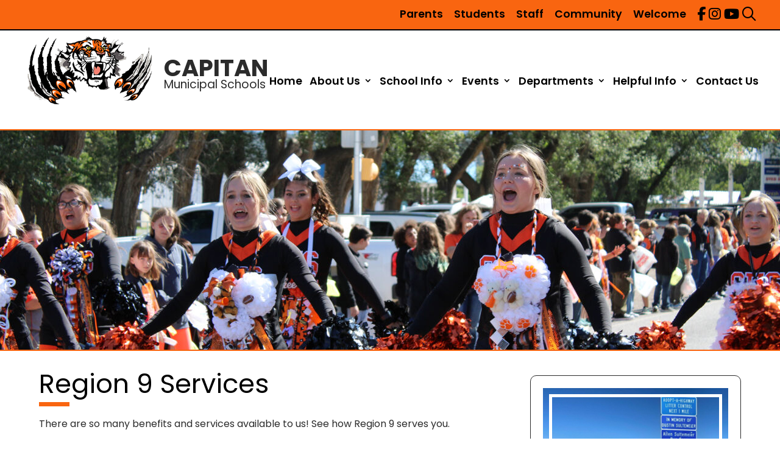

--- FILE ---
content_type: text/html; charset=UTF-8
request_url: https://www.capitantigers.org/region-9-services
body_size: 25437
content:
<!DOCTYPE html>
<html lang="en-US">
<head>
	<meta charset="UTF-8" />
<meta http-equiv="X-UA-Compatible" content="IE=edge">
	<link rel="pingback" href="https://www.capitantigers.org/xmlrpc.php" />

	<script type="text/javascript">
		document.documentElement.className = 'js';
	</script>
	
	<title>Region 9 Services | Capitan Municipal Schools</title>
<link data-rocket-preload as="style" href="https://fonts.googleapis.com/css?family=Poppins%3A100%2C100italic%2C200%2C200italic%2C300%2C300italic%2Cregular%2Citalic%2C500%2C500italic%2C600%2C600italic%2C700%2C700italic%2C800%2C800italic%2C900%2C900italic%7CGalada%3Aregular&#038;subset=latin%2Clatin-ext&#038;display=swap" rel="preload">
<link href="https://fonts.googleapis.com/css?family=Poppins%3A100%2C100italic%2C200%2C200italic%2C300%2C300italic%2Cregular%2Citalic%2C500%2C500italic%2C600%2C600italic%2C700%2C700italic%2C800%2C800italic%2C900%2C900italic%7CGalada%3Aregular&#038;subset=latin%2Clatin-ext&#038;display=swap" media="print" onload="this.media=&#039;all&#039;" rel="stylesheet">
<noscript><link rel="stylesheet" href="https://fonts.googleapis.com/css?family=Poppins%3A100%2C100italic%2C200%2C200italic%2C300%2C300italic%2Cregular%2Citalic%2C500%2C500italic%2C600%2C600italic%2C700%2C700italic%2C800%2C800italic%2C900%2C900italic%7CGalada%3Aregular&#038;subset=latin%2Clatin-ext&#038;display=swap"></noscript>
<meta name='robots' content='max-image-preview:large' />
<link rel='dns-prefetch' href='//fonts.googleapis.com' />
<link href='https://fonts.gstatic.com' crossorigin rel='preconnect' />
<link rel="alternate" type="application/rss+xml" title="Capitan Municipal Schools &raquo; Feed" href="https://www.capitantigers.org/feed" />
<link rel="alternate" type="application/rss+xml" title="Capitan Municipal Schools &raquo; Comments Feed" href="https://www.capitantigers.org/comments/feed" />
<link rel="alternate" type="text/calendar" title="Capitan Municipal Schools &raquo; iCal Feed" href="https://www.capitantigers.org/calendar-events/?ical=1" />
<link rel="alternate" title="oEmbed (JSON)" type="application/json+oembed" href="https://www.capitantigers.org/wp-json/oembed/1.0/embed?url=https%3A%2F%2Fwww.capitantigers.org%2Fregion-9-services" />
<link rel="alternate" title="oEmbed (XML)" type="text/xml+oembed" href="https://www.capitantigers.org/wp-json/oembed/1.0/embed?url=https%3A%2F%2Fwww.capitantigers.org%2Fregion-9-services&#038;format=xml" />
		<!-- This site uses the Google Analytics by MonsterInsights plugin v9.11.0 - Using Analytics tracking - https://www.monsterinsights.com/ -->
							<script src="//www.googletagmanager.com/gtag/js?id=G-8V6B7ME1GN"  data-cfasync="false" data-wpfc-render="false" type="text/javascript" async></script>
			<script data-cfasync="false" data-wpfc-render="false" type="text/javascript">
				var mi_version = '9.11.0';
				var mi_track_user = true;
				var mi_no_track_reason = '';
								var MonsterInsightsDefaultLocations = {"page_location":"https:\/\/www.capitantigers.org\/region-9-services\/"};
								if ( typeof MonsterInsightsPrivacyGuardFilter === 'function' ) {
					var MonsterInsightsLocations = (typeof MonsterInsightsExcludeQuery === 'object') ? MonsterInsightsPrivacyGuardFilter( MonsterInsightsExcludeQuery ) : MonsterInsightsPrivacyGuardFilter( MonsterInsightsDefaultLocations );
				} else {
					var MonsterInsightsLocations = (typeof MonsterInsightsExcludeQuery === 'object') ? MonsterInsightsExcludeQuery : MonsterInsightsDefaultLocations;
				}

								var disableStrs = [
										'ga-disable-G-8V6B7ME1GN',
									];

				/* Function to detect opted out users */
				function __gtagTrackerIsOptedOut() {
					for (var index = 0; index < disableStrs.length; index++) {
						if (document.cookie.indexOf(disableStrs[index] + '=true') > -1) {
							return true;
						}
					}

					return false;
				}

				/* Disable tracking if the opt-out cookie exists. */
				if (__gtagTrackerIsOptedOut()) {
					for (var index = 0; index < disableStrs.length; index++) {
						window[disableStrs[index]] = true;
					}
				}

				/* Opt-out function */
				function __gtagTrackerOptout() {
					for (var index = 0; index < disableStrs.length; index++) {
						document.cookie = disableStrs[index] + '=true; expires=Thu, 31 Dec 2099 23:59:59 UTC; path=/';
						window[disableStrs[index]] = true;
					}
				}

				if ('undefined' === typeof gaOptout) {
					function gaOptout() {
						__gtagTrackerOptout();
					}
				}
								window.dataLayer = window.dataLayer || [];

				window.MonsterInsightsDualTracker = {
					helpers: {},
					trackers: {},
				};
				if (mi_track_user) {
					function __gtagDataLayer() {
						dataLayer.push(arguments);
					}

					function __gtagTracker(type, name, parameters) {
						if (!parameters) {
							parameters = {};
						}

						if (parameters.send_to) {
							__gtagDataLayer.apply(null, arguments);
							return;
						}

						if (type === 'event') {
														parameters.send_to = monsterinsights_frontend.v4_id;
							var hookName = name;
							if (typeof parameters['event_category'] !== 'undefined') {
								hookName = parameters['event_category'] + ':' + name;
							}

							if (typeof MonsterInsightsDualTracker.trackers[hookName] !== 'undefined') {
								MonsterInsightsDualTracker.trackers[hookName](parameters);
							} else {
								__gtagDataLayer('event', name, parameters);
							}
							
						} else {
							__gtagDataLayer.apply(null, arguments);
						}
					}

					__gtagTracker('js', new Date());
					__gtagTracker('set', {
						'developer_id.dZGIzZG': true,
											});
					if ( MonsterInsightsLocations.page_location ) {
						__gtagTracker('set', MonsterInsightsLocations);
					}
										__gtagTracker('config', 'G-8V6B7ME1GN', {"forceSSL":"true","link_attribution":"true"} );
										window.gtag = __gtagTracker;										(function () {
						/* https://developers.google.com/analytics/devguides/collection/analyticsjs/ */
						/* ga and __gaTracker compatibility shim. */
						var noopfn = function () {
							return null;
						};
						var newtracker = function () {
							return new Tracker();
						};
						var Tracker = function () {
							return null;
						};
						var p = Tracker.prototype;
						p.get = noopfn;
						p.set = noopfn;
						p.send = function () {
							var args = Array.prototype.slice.call(arguments);
							args.unshift('send');
							__gaTracker.apply(null, args);
						};
						var __gaTracker = function () {
							var len = arguments.length;
							if (len === 0) {
								return;
							}
							var f = arguments[len - 1];
							if (typeof f !== 'object' || f === null || typeof f.hitCallback !== 'function') {
								if ('send' === arguments[0]) {
									var hitConverted, hitObject = false, action;
									if ('event' === arguments[1]) {
										if ('undefined' !== typeof arguments[3]) {
											hitObject = {
												'eventAction': arguments[3],
												'eventCategory': arguments[2],
												'eventLabel': arguments[4],
												'value': arguments[5] ? arguments[5] : 1,
											}
										}
									}
									if ('pageview' === arguments[1]) {
										if ('undefined' !== typeof arguments[2]) {
											hitObject = {
												'eventAction': 'page_view',
												'page_path': arguments[2],
											}
										}
									}
									if (typeof arguments[2] === 'object') {
										hitObject = arguments[2];
									}
									if (typeof arguments[5] === 'object') {
										Object.assign(hitObject, arguments[5]);
									}
									if ('undefined' !== typeof arguments[1].hitType) {
										hitObject = arguments[1];
										if ('pageview' === hitObject.hitType) {
											hitObject.eventAction = 'page_view';
										}
									}
									if (hitObject) {
										action = 'timing' === arguments[1].hitType ? 'timing_complete' : hitObject.eventAction;
										hitConverted = mapArgs(hitObject);
										__gtagTracker('event', action, hitConverted);
									}
								}
								return;
							}

							function mapArgs(args) {
								var arg, hit = {};
								var gaMap = {
									'eventCategory': 'event_category',
									'eventAction': 'event_action',
									'eventLabel': 'event_label',
									'eventValue': 'event_value',
									'nonInteraction': 'non_interaction',
									'timingCategory': 'event_category',
									'timingVar': 'name',
									'timingValue': 'value',
									'timingLabel': 'event_label',
									'page': 'page_path',
									'location': 'page_location',
									'title': 'page_title',
									'referrer' : 'page_referrer',
								};
								for (arg in args) {
																		if (!(!args.hasOwnProperty(arg) || !gaMap.hasOwnProperty(arg))) {
										hit[gaMap[arg]] = args[arg];
									} else {
										hit[arg] = args[arg];
									}
								}
								return hit;
							}

							try {
								f.hitCallback();
							} catch (ex) {
							}
						};
						__gaTracker.create = newtracker;
						__gaTracker.getByName = newtracker;
						__gaTracker.getAll = function () {
							return [];
						};
						__gaTracker.remove = noopfn;
						__gaTracker.loaded = true;
						window['__gaTracker'] = __gaTracker;
					})();
									} else {
										console.log("");
					(function () {
						function __gtagTracker() {
							return null;
						}

						window['__gtagTracker'] = __gtagTracker;
						window['gtag'] = __gtagTracker;
					})();
									}
			</script>
							<!-- / Google Analytics by MonsterInsights -->
		<meta content="Divi v.4.27.5" name="generator"/><link rel='stylesheet' id='gforms_reset_css-css' href='https://www.capitantigers.org/wp-content/plugins/gravityforms/legacy/css/formreset.min.css?ver=2.9.23.2' type='text/css' media='all' />
<style id='gforms_reset_css-inline-css' type='text/css'>
.menu li.et-hover>ul,.nav li.et-hover>ul{opacity:1!important;visibility:visible!important}.da11y-submenu-show{visibility:visible!important}
.keyboard-outline{outline-style:solid!important;outline-width:2px!important;-webkit-transition:none!important;transition:none!important}a[role=tab].keyboard-outline,button:active.keyboard-outline,button:focus.keyboard-outline,input:active.keyboard-outline,input:focus.keyboard-outline{outline-offset:-5px}.et-search-form input:focus.keyboard-outline{padding-left:15px;padding-right:15px}.et_pb_tab{-webkit-animation:none!important;animation:none!important}.et_pb_scroll_top.et-visible:focus{outline-color:Highlight;outline-style:solid;outline-width:2px}@media (-webkit-min-device-pixel-ratio:0){.et_pb_scroll_top.et-visible:focus{outline-color:-webkit-focus-ring-color;outline-style:auto}}
.et_pb_contact_form_label,.et_pb_search .screen-reader-text,.et_pb_social_media_follow_network_name,.widget_search .screen-reader-text{display:block!important}.da11y-screen-reader-text,.et_pb_contact_form_label,.et_pb_search .screen-reader-text,.et_pb_social_media_follow_network_name,.widget_search .screen-reader-text{clip:rect(1px,1px,1px,1px);-webkit-font-smoothing:subpixel-antialiased;font-family:-apple-system,BlinkMacSystemFont,Segoe UI,Roboto,Oxygen-Sans,Ubuntu,Cantarell,Helvetica Neue,sans-serif;font-size:1em;font-weight:600;height:1px;letter-spacing:normal;line-height:normal;overflow:hidden;position:absolute!important;text-shadow:none;text-transform:none;width:1px}.da11y-screen-reader-text:focus{clip:auto!important;background:#f1f1f1;-webkit-box-shadow:0 0 2px 2px rgba(0,0,0,.6);box-shadow:0 0 2px 2px rgba(0,0,0,.6);color:#00547a;display:block;height:auto;left:5px;padding:15px 23px 14px;text-decoration:none;top:7px;width:auto;z-index:1000000}
#et-main-area a:not(.et-social-icons a){text-decoration:underline}
#et-main-area .entry-title a,.et_pb_button,.et_pb_module_header a,.et_pb_video_play,.wp-block-button a{text-decoration:none!important}
/*# sourceURL=gforms_reset_css-inline-css */
</style>
<link rel='stylesheet' id='gforms_formsmain_css-css' href='https://www.capitantigers.org/wp-content/plugins/gravityforms/legacy/css/formsmain.min.css?ver=2.9.23.2' type='text/css' media='all' />
<link rel='stylesheet' id='gforms_ready_class_css-css' href='https://www.capitantigers.org/wp-content/plugins/gravityforms/legacy/css/readyclass.min.css?ver=2.9.23.2' type='text/css' media='all' />
<link rel='stylesheet' id='gforms_browsers_css-css' href='https://www.capitantigers.org/wp-content/plugins/gravityforms/legacy/css/browsers.min.css?ver=2.9.23.2' type='text/css' media='all' />
<link rel='stylesheet' id='gform_basic-css' href='https://www.capitantigers.org/wp-content/plugins/gravityforms/assets/css/dist/basic.min.css?ver=2.9.23.2' type='text/css' media='all' />
<link rel='stylesheet' id='gform_theme_components-css' href='https://www.capitantigers.org/wp-content/plugins/gravityforms/assets/css/dist/theme-components.min.css?ver=2.9.23.2' type='text/css' media='all' />
<link rel='stylesheet' id='gform_theme-css' href='https://www.capitantigers.org/wp-content/plugins/gravityforms/assets/css/dist/theme.min.css?ver=2.9.23.2' type='text/css' media='all' />
<link rel='stylesheet' id='ddp-admin-css-vb-css' href='https://www.capitantigers.org/wp-content/plugins/ddpro/css/ddp-admin-vb.css?ver=5.1.8' type='text/css' media='all' />
<link rel='stylesheet' id='tribe-events-pro-mini-calendar-block-styles-css' href='https://www.capitantigers.org/wp-content/plugins/events-calendar-pro/build/css/tribe-events-pro-mini-calendar-block.css?ver=7.7.11' type='text/css' media='all' />
<style id='wp-emoji-styles-inline-css' type='text/css'>

	img.wp-smiley, img.emoji {
		display: inline !important;
		border: none !important;
		box-shadow: none !important;
		height: 1em !important;
		width: 1em !important;
		margin: 0 0.07em !important;
		vertical-align: -0.1em !important;
		background: none !important;
		padding: 0 !important;
	}
/*# sourceURL=wp-emoji-styles-inline-css */
</style>
<link rel='stylesheet' id='contact-list-css' href='https://www.capitantigers.org/wp-content/plugins/contact-list-pro/dist/css/p.css?ver=3.0.17' type='text/css' media='all' />
<style id='contact-list-inline-css' type='text/css'>
body .contact-list-container.contact-list-3-cards-on-the-same-row .contact-list-image img { display: inline-block; }body .contact-list-container.contact-list-4-cards-on-the-same-row .contact-list-image img { display: inline-block; } @media (max-width: 820px) { #all-contacts li { min-height: 0; } } @media (max-width: 820px) { .contact-list-2-cards-on-the-same-row #all-contacts li { min-height: 0; } } @media (max-width: 820px) { .contact-list-3-cards-on-the-same-row #all-contacts li { min-height: 0; } } @media (max-width: 820px) { .contact-list-4-cards-on-the-same-row #all-contacts li { min-height: 0; } }
/*# sourceURL=contact-list-inline-css */
</style>
<link rel='stylesheet' id='contact-list-font-awesome-css' href='https://www.capitantigers.org/wp-content/plugins/contact-list-pro/dist/font-awesome-4.7.0/css/font-awesome.min.css?ver=3.0.17' type='text/css' media='all' />
<link rel='stylesheet' id='divi-event-calendar-module-styles-css' href='https://www.capitantigers.org/wp-content/plugins/divi-event-calendar-module/styles/style.min.css?ver=1.0.0' type='text/css' media='all' />
<link rel='stylesheet' id='divi-modules-table-maker-styles-css' href='https://www.capitantigers.org/wp-content/plugins/divi-modules-table-maker/styles/style.min.css?ver=3.0.3' type='text/css' media='all' />
<link rel='stylesheet' id='divi-plus-styles-css' href='https://www.capitantigers.org/wp-content/plugins/divi-plus/styles/style.min.css?ver=1.18.0' type='text/css' media='all' />

<link rel='stylesheet' id='wp-pagenavi-css' href='https://www.capitantigers.org/wp-content/plugins/wp-pagenavi/pagenavi-css.css?ver=2.70' type='text/css' media='all' />
<link rel='stylesheet' id='divi-style-css' href='https://www.capitantigers.org/wp-content/themes/Divi/style-static.min.css?ver=4.27.5' type='text/css' media='all' />
<script type="text/javascript" src="https://www.capitantigers.org/wp-includes/js/jquery/jquery.min.js?ver=3.7.1" id="jquery-core-js"></script>
<script type="text/javascript" src="https://www.capitantigers.org/wp-includes/js/jquery/jquery-migrate.min.js?ver=3.4.1" id="jquery-migrate-js"></script>
<script type="text/javascript" src="https://www.capitantigers.org/wp-content/plugins/google-analytics-for-wordpress/assets/js/frontend-gtag.min.js?ver=9.11.0" id="monsterinsights-frontend-script-js" async="async" data-wp-strategy="async"></script>
<script data-cfasync="false" data-wpfc-render="false" type="text/javascript" id='monsterinsights-frontend-script-js-extra'>/* <![CDATA[ */
var monsterinsights_frontend = {"js_events_tracking":"true","download_extensions":"doc,pdf,ppt,zip,xls,docx,pptx,xlsx","inbound_paths":"[{\"path\":\"\\\/go\\\/\",\"label\":\"affiliate\"},{\"path\":\"\\\/recommend\\\/\",\"label\":\"affiliate\"}]","home_url":"https:\/\/www.capitantigers.org","hash_tracking":"false","v4_id":"G-8V6B7ME1GN"};/* ]]> */
</script>
<script type="text/javascript" id="contact-list-js-extra">
/* <![CDATA[ */
var contact_list_settings = {"focus_on_search_field":"0"};
var contactListData = {"root":"https://www.capitantigers.org/wp-json/","nonce":"89a3b4ea88"};
//# sourceURL=contact-list-js-extra
/* ]]> */
</script>
<script type="text/javascript" src="https://www.capitantigers.org/wp-content/plugins/contact-list-pro/dist/js/p__premium_only.js?ver=3.0.17" id="contact-list-js"></script>
<script type="text/javascript" id="contact-list-js-after">
/* <![CDATA[ */
jQuery(document).ready(function($) {

      if (typeof ajaxurl === 'undefined') {
        ajaxurl = 'https://www.capitantigers.org/wp-admin/admin-ajax.php'; // get ajaxurl
      }

    });
//# sourceURL=contact-list-js-after
/* ]]> */
</script>
<link rel="https://api.w.org/" href="https://www.capitantigers.org/wp-json/" /><link rel="alternate" title="JSON" type="application/json" href="https://www.capitantigers.org/wp-json/wp/v2/pages/671" /><link rel="EditURI" type="application/rsd+xml" title="RSD" href="https://www.capitantigers.org/xmlrpc.php?rsd" />

<link rel="canonical" href="https://www.capitantigers.org/region-9-services" />
<link rel='shortlink' href='https://www.capitantigers.org/?p=671' />
<meta name="viewport" content="width=device-width, initial-scale=1.0" /><meta name="tec-api-version" content="v1"><meta name="tec-api-origin" content="https://www.capitantigers.org"><link rel="alternate" href="https://www.capitantigers.org/wp-json/tribe/events/v1/" />
<!-- BEGIN recaptcha, injected by plugin wp-recaptcha-integration  -->

<!-- END recaptcha -->
<script src="https://kit.fontawesome.com/e55c7d6ecb.js" crossorigin="anonymous"></script>
<link rel="stylesheet" href="https://wsos-cdn.s3.us-west-2.amazonaws.com/reset.css">
<script>(function($) {
       
function setup_collapsible_submenus() {
     
var FirstLevel = $('.et_mobile_menu .first-level > a');
   
FirstLevel.off('click').click(function() {
$(this).attr('href', '#');  
$(this).parent().children().children().toggleClass('reveal-items');
$(this).toggleClass('icon-switch');
});

}
       
$(window).load(function() {
setTimeout(function() {
setup_collapsible_submenus();
}, 700);
});
  
})(jQuery);
</script>


<style type="text/css">
 .hidden {opacity: 0;}
</style>
<script type="text/javascript">
 jQuery('html').addClass('hidden');
  jQuery(document).ready(function() {
  jQuery('html').removeClass('hidden');
});
</script>
<link rel="icon" href="https://wsos-cdn.s3.us-west-2.amazonaws.com/uploads/sites/105/cropped-logo-32x32.png" sizes="32x32" />
<link rel="icon" href="https://wsos-cdn.s3.us-west-2.amazonaws.com/uploads/sites/105/cropped-logo-192x192.png" sizes="192x192" />
<link rel="apple-touch-icon" href="https://wsos-cdn.s3.us-west-2.amazonaws.com/uploads/sites/105/cropped-logo-180x180.png" />
<meta name="msapplication-TileImage" content="https://wsos-cdn.s3.us-west-2.amazonaws.com/uploads/sites/105/cropped-logo-270x270.png" />
<style id="et-divi-customizer-global-cached-inline-styles">body,.et_pb_column_1_2 .et_quote_content blockquote cite,.et_pb_column_1_2 .et_link_content a.et_link_main_url,.et_pb_column_1_3 .et_quote_content blockquote cite,.et_pb_column_3_8 .et_quote_content blockquote cite,.et_pb_column_1_4 .et_quote_content blockquote cite,.et_pb_blog_grid .et_quote_content blockquote cite,.et_pb_column_1_3 .et_link_content a.et_link_main_url,.et_pb_column_3_8 .et_link_content a.et_link_main_url,.et_pb_column_1_4 .et_link_content a.et_link_main_url,.et_pb_blog_grid .et_link_content a.et_link_main_url,body .et_pb_bg_layout_light .et_pb_post p,body .et_pb_bg_layout_dark .et_pb_post p{font-size:16px}.et_pb_slide_content,.et_pb_best_value{font-size:18px}body{color:#000000}h1,h2,h3,h4,h5,h6{color:#000000}#et_search_icon:hover,.mobile_menu_bar:before,.mobile_menu_bar:after,.et_toggle_slide_menu:after,.et-social-icon a:hover,.et_pb_sum,.et_pb_pricing li a,.et_pb_pricing_table_button,.et_overlay:before,.entry-summary p.price ins,.et_pb_member_social_links a:hover,.et_pb_widget li a:hover,.et_pb_filterable_portfolio .et_pb_portfolio_filters li a.active,.et_pb_filterable_portfolio .et_pb_portofolio_pagination ul li a.active,.et_pb_gallery .et_pb_gallery_pagination ul li a.active,.wp-pagenavi span.current,.wp-pagenavi a:hover,.nav-single a,.tagged_as a,.posted_in a{color:#ed5515}.et_pb_contact_submit,.et_password_protected_form .et_submit_button,.et_pb_bg_layout_light .et_pb_newsletter_button,.comment-reply-link,.form-submit .et_pb_button,.et_pb_bg_layout_light .et_pb_promo_button,.et_pb_bg_layout_light .et_pb_more_button,.et_pb_contact p input[type="checkbox"]:checked+label i:before,.et_pb_bg_layout_light.et_pb_module.et_pb_button{color:#ed5515}.footer-widget h4{color:#ed5515}.et-search-form,.nav li ul,.et_mobile_menu,.footer-widget li:before,.et_pb_pricing li:before,blockquote{border-color:#ed5515}.et_pb_counter_amount,.et_pb_featured_table .et_pb_pricing_heading,.et_quote_content,.et_link_content,.et_audio_content,.et_pb_post_slider.et_pb_bg_layout_dark,.et_slide_in_menu_container,.et_pb_contact p input[type="radio"]:checked+label i:before{background-color:#ed5515}.container,.et_pb_row,.et_pb_slider .et_pb_container,.et_pb_fullwidth_section .et_pb_title_container,.et_pb_fullwidth_section .et_pb_title_featured_container,.et_pb_fullwidth_header:not(.et_pb_fullscreen) .et_pb_fullwidth_header_container{max-width:1200px}.et_boxed_layout #page-container,.et_boxed_layout.et_non_fixed_nav.et_transparent_nav #page-container #top-header,.et_boxed_layout.et_non_fixed_nav.et_transparent_nav #page-container #main-header,.et_fixed_nav.et_boxed_layout #page-container #top-header,.et_fixed_nav.et_boxed_layout #page-container #main-header,.et_boxed_layout #page-container .container,.et_boxed_layout #page-container .et_pb_row{max-width:1360px}a{color:#000000}.et_secondary_nav_enabled #page-container #top-header{background-color:#ed5515!important}#et-secondary-nav li ul{background-color:#ed5515}#main-header .nav li ul a{color:rgba(0,0,0,0.7)}#top-menu li.current-menu-ancestor>a,#top-menu li.current-menu-item>a,#top-menu li.current_page_item>a{color:#ed5515}#main-footer .footer-widget h4,#main-footer .widget_block h1,#main-footer .widget_block h2,#main-footer .widget_block h3,#main-footer .widget_block h4,#main-footer .widget_block h5,#main-footer .widget_block h6{color:#ed5515}.footer-widget li:before{border-color:#ed5515}.footer-widget .et_pb_widget div,.footer-widget .et_pb_widget ul,.footer-widget .et_pb_widget ol,.footer-widget .et_pb_widget label{line-height:1.7em}#footer-widgets .footer-widget li:before{top:10.6px}#et-footer-nav .bottom-nav li.current-menu-item a{color:#ed5515}body .et_pb_bg_layout_light.et_pb_button:hover,body .et_pb_bg_layout_light .et_pb_button:hover,body .et_pb_button:hover{border-radius:0px}@media only screen and (min-width:981px){.et_pb_section{padding:1% 0}.et_pb_fullwidth_section{padding:0}.et_pb_row{padding:1% 0}.et_header_style_centered.et_hide_primary_logo #main-header:not(.et-fixed-header) .logo_container,.et_header_style_centered.et_hide_fixed_logo #main-header.et-fixed-header .logo_container{height:11.88px}}@media only screen and (min-width:1500px){.et_pb_row{padding:15px 0}.et_pb_section{padding:15px 0}.single.et_pb_pagebuilder_layout.et_full_width_page .et_post_meta_wrapper{padding-top:45px}.et_pb_fullwidth_section{padding:0}}	h1,h2,h3,h4,h5,h6{font-family:'Poppins',Helvetica,Arial,Lucida,sans-serif}body,input,textarea,select{font-family:'Poppins',Helvetica,Arial,Lucida,sans-serif}html{--primary-color:#000;--secondary-color:#f96510;--primary-font:'Poppins',sans-serif;--secondary-font:'Poppins',serif}body{font-weight:400;color:#2B2B2B}.main-body a{color:#C84C09!important}h2.entry-title a{color:#2B2B2B!important}.main-body .et_pb_row{width:90%!important;padding-top:0!important;padding-bottom:0!important}#skip a{padding:6px;position:absolute;top:-40px;left:0px;color:white;border-right:1px solid white;border-bottom:1px solid white;border-bottom-right-radius:8px;background:transparent;-webkit-transition:top 1s ease-out,background 1s linear;transition:top 1s ease-out,background 1s linear;z-index:100}#skip a:focus{position:absolute;left:0px;top:0px;background:#eb551c;outline:0;-webkit-transition:top .1s ease-in,background .5s linear;transition:top .1s ease-in,background .5s linear}.skip a{position:absolute;left:-10000px;top:auto;width:1px;height:1px;overflow:hidden}.skip a:focus{position:static;width:auto;height:auto}.mce-top-part{position:sticky!important;top:-60px}.et_pb_section,.et_pb_row{padding:0!important}.subpage-headerphoto{border-top:2px solid var(--secondary-color);border-bottom:2px solid var(--secondary-color)}h1,h2,h3,h4,h5,h6{font-weight:400}.main-content h1{font-family:var(--primary-font);font-size:clamp(1.8rem,4.5vw,2.7rem);position:relative;margin-bottom:15px;padding-bottom:13px;line-height:1.1}.main-content h1::after{content:'';width:50px;height:7px;background:var(--secondary-color);position:absolute;margin-top:8px;left:0;bottom:0}.main-content h2{font-family:var(--secondary-font);font-size:clamp(1.5rem,4vw,2rem);margin-top:30px;line-height:1.1}.sidebar-content h3{font-family:var(--primary-font);font-size:clamp(1.4rem,3.5vw,1.85rem);margin-top:0;line-height:1.1}.sidebar-content h4{font-family:var(--primary-font);font-size:clamp(1.2rem,1.3rem,1.5rem);margin-top:30px;position:relative;overflow:hidden}.sidebar-content h4:after{content:'';width:100%;height:7px;background:var(--secondary-color);position:absolute;margin-top:12px;margin-left:5px}.main-body{padding:10px 0}.sidebar-content img{display:none}.main-body a:hover,.main-body a:focus{text-decoration:none!important}.main-body ul,.main-body ol{margin:-10px 15px 15px}.main-body ul ul,.main-body ol ol{margin:0 15px -15px}ul:last-child{margin-top:5px}::marker{color:var(--secondary-color);color:transparent;font-size:1.5rem}ul li ul li::marker{color:var(--primary-color);font-size:initial}li{position:relative;padding-left:5px}.main-content li:before,.sidebar-content li:before{display:inline-block;color:var(--secondary-color);content:'\f1b0';font-family:'FontAwesome';font-weight:400;font-size:1.2rem;position:absolute;left:-23px;top:2px;transform:rotate(25deg)}.main-content ul li ul li:before,.sidebar-content ul li ul li:before,ul#all-contacts li:before{display:none}@media (min-width:981px){.main-body{padding:40px 0}.main-content{width:65%!important;margin-right:5%!important}.sidebar-content{width:30%!important;border:1px solid;border-radius:10px;padding:20px;margin-top:40px;z-index:0;margin-bottom:30px}.sidebar-content img{outline:5px solid #fff;outline-offset:-15px;display:block}}.et_pb_module.image-link a img{transition:all .3s linear}.et_pb_module.image-link a:hover img,.et_pb_module.image-link a:focus img{transform:scale(.97)}@media (max-width:980px){.et_pb_module.image-link img{display:block;margin-left:-8px;margin-bottom:20px}}a.et_pb_button{--btn-txt-clr:var(--primary-color);--btn-txt-hov:var(--primary-color);--btn-txt-size:1.2rem;--btn-ln-hgt:1.2;--btn-font:var(--primary-font);--btn-font-wt:400;--btn-bg-clr:transparent;--btn-bg-hov:transparent;--btn-brd-clr:var(--primary-color);--btn-brd-hov:var(--secondary-color);--btn-brd-hov-wid:6px;--btn-TpBm-pad:.6em;--btn-side-pad:1em;--btn-TpBm-mrg:20px;--btn-max-wid:324px}.et_pb_button_module_wrapper{margin-bottom: 15px!important}a.et_pb_button{box-sizing:border-box;display:block;overflow:hidden;position:relative;z-index:2;max-width:var(--btn-max-wid);width:100%;font-family:var(--btn-font);font-size:var(--btn-txt-size);font-weight:var(--btn-font-wt);line-height:var(--btn-ln-hgt)!important;text-decoration:none!important;text-align:center;color:var(--btn-txt-clr)!important;background-color:var(--btn-bg-clr);margin:var(--btn-TpBm-mrg) auto;padding:var(--btn-TpBm-pad) var(--btn-side-pad);border:1px solid var(--btn-brd-clr);border-radius:0!important;-webkit-transition:0.3s ease;-o-transition:0.3s ease;transition:0.3s ease}a.et_pb_button:before,a.et_pb_button:after{display:block;content:''!important;opacity:1!important;margin-left:0!important;padding-left:0!important;font-size:1em!important;position:absolute;z-index:-1;border-color:transparent;border-style:solid;width:.7em;height:.7em;-webkit-transition:all 0.3s ease-in-out;-o-transition:all 0.3s ease-in-out;transition:all 0.3s ease-in-out}a.et_pb_button:before{top:0;left:0;border-width:var(--btn-brd-hov-wid) 0 0 0}a.et_pb_button:after{bottom:0;right:0;border-width:0 0 var(--btn-brd-hov-wid) 0}a.et_pb_button:hover,a.et_pb_button:focus,a.et_pb_button:active,.et_pb_module a.et_pb_button:hover,.et_pb_module a.et_pb_button:focus,.et_pb_module a.et_pb_button:active{background-color:var(--btn-bg-hov)!important;border:1px solid var(--btn-brd-hov)!important;padding:var(--btn-TpBm-pad) var(--btn-side-pad)!important;color:var(--btn-txt-hov)!important}a.et_pb_button:hover:before,a.et_pb_button:focus:before,a.et_pb_button:hover:after,a.et_pb_button:focus:after{width:100%;height:100%;border-color:var(--btn-brd-hov)}.dipl_image_accordion_item_content_inner_wrap.et_pb_animation_off.et-animated a.et_pb_button:before,.dipl_image_accordion_item_content_inner_wrap.et_pb_animation_off.et-animated a.et_pb_button:after{border-width:0}a.home-button.et_pb_button:hover,a.home-button.et_pb_button:focus,a.home-button.et_pb_button:active,.et_pb_module a.home-button.et_pb_button:hover,.et_pb_module a.home-button.et_pb_button:focus,.et_pb_module a.home-button.et_pb_button:active{border-color:var(--primary-color)!important}a.home-button.et_pb_button:hover:before,a.home-button.et_pb_button:focus:before,a.home-button.et_pb_button:hover:after,a.home-button.et_pb_button:focus:after{border-color:var(--primary-button)}@media (min-width:768px){.main-content a.et_pb_button{margin:10px 0!important}}.cl-modal-container .cl-modal{min-width:auto;max-width:630px}ul#all-contacts{display:flex;flex-wrap:wrap}.contact-list-contact-container{flex-direction:column}.contact-list-main-left{order:2}#all-contacts li .contact-list-contact-container{height:auto!important;padding:0!important}#all-contacts li .contact-list-contact-container{height:auto;border-radius:0!important}#contact-list-search ul li .contact-list-contact-name{font-size:16px!important}span.contact-list-send-email a{border:0;padding:0;text-transform:none;font-weight:400;font-size:16px;text-decoration:underline!important;margin:0}.contact-list-send-email a:not(.bogus-class):hover,.contact-list-show-contact-button:not(.bogus-class):hover{text-decoration:none;background:transparent!important;color:#0c2e95!important;border:0}#contact-list-search{margin-bottom:0!important}#contact-list-search ul li{margin:0!important}.contact-list-main-right{width:125px!important}.contact-list-image img{border:3px solid var(--secondary-color)}ul#all-contacts li{min-height:initial!important}.et_pb_toggle_close{background-color:#fff!important}h5.et_pb_toggle_title{font-size:1.1rem!important;line-height:1.1;color:var(--primary-color)!important}.et_pb_toggle_title:before{color:var(--primary-color)!important}.et_pb_module.et_pb_toggle{margin:15px 0!important}.et_pb_toggle{border:2px solid var(--secondary-color)!important}article h2.entry-title a:after{content:'\f061';font-family:'FontAwesome';font-size:1.2rem;margin-left:5px;transition:.5s all}article h2.entry-title a:hover:after,article h2.entry-title a:focus:after{margin-left:10px;color:var(--secondary-color)}figure.wp-block-gallery.has-nested-images.columns-default.is-cropped.wp-block-gallery-1.is-layout-flex.wp-block-gallery-is-layout-flex{margin-top:20px}form.et_pb_searchform .et_pb_search_0_tb_body input.et_pb_searchsubmit{font-weight:700;color:#FFF!important;background-color:var(--primary-color)!important}form.et_pb_searchform input.et_pb_searchsubmit:hover,form.et_pb_searchform input.et_pb_searchsubmit:focus{outline:2px solid #fff!important;outline-offset:-5px}form.et_pb_searchform input#et_pb_s_module_input_0{outline-color:var(--primary-color)!important}span.web-developer-replace-images-with-alt-attributes{font-size:1.2rem!important;font-weight:400!important;color:#000!important;background:#fff!important;line-height:1!important}</style><style id='global-styles-inline-css' type='text/css'>
:root{--wp--preset--aspect-ratio--square: 1;--wp--preset--aspect-ratio--4-3: 4/3;--wp--preset--aspect-ratio--3-4: 3/4;--wp--preset--aspect-ratio--3-2: 3/2;--wp--preset--aspect-ratio--2-3: 2/3;--wp--preset--aspect-ratio--16-9: 16/9;--wp--preset--aspect-ratio--9-16: 9/16;--wp--preset--color--black: #000000;--wp--preset--color--cyan-bluish-gray: #abb8c3;--wp--preset--color--white: #ffffff;--wp--preset--color--pale-pink: #f78da7;--wp--preset--color--vivid-red: #cf2e2e;--wp--preset--color--luminous-vivid-orange: #ff6900;--wp--preset--color--luminous-vivid-amber: #fcb900;--wp--preset--color--light-green-cyan: #7bdcb5;--wp--preset--color--vivid-green-cyan: #00d084;--wp--preset--color--pale-cyan-blue: #8ed1fc;--wp--preset--color--vivid-cyan-blue: #0693e3;--wp--preset--color--vivid-purple: #9b51e0;--wp--preset--gradient--vivid-cyan-blue-to-vivid-purple: linear-gradient(135deg,rgb(6,147,227) 0%,rgb(155,81,224) 100%);--wp--preset--gradient--light-green-cyan-to-vivid-green-cyan: linear-gradient(135deg,rgb(122,220,180) 0%,rgb(0,208,130) 100%);--wp--preset--gradient--luminous-vivid-amber-to-luminous-vivid-orange: linear-gradient(135deg,rgb(252,185,0) 0%,rgb(255,105,0) 100%);--wp--preset--gradient--luminous-vivid-orange-to-vivid-red: linear-gradient(135deg,rgb(255,105,0) 0%,rgb(207,46,46) 100%);--wp--preset--gradient--very-light-gray-to-cyan-bluish-gray: linear-gradient(135deg,rgb(238,238,238) 0%,rgb(169,184,195) 100%);--wp--preset--gradient--cool-to-warm-spectrum: linear-gradient(135deg,rgb(74,234,220) 0%,rgb(151,120,209) 20%,rgb(207,42,186) 40%,rgb(238,44,130) 60%,rgb(251,105,98) 80%,rgb(254,248,76) 100%);--wp--preset--gradient--blush-light-purple: linear-gradient(135deg,rgb(255,206,236) 0%,rgb(152,150,240) 100%);--wp--preset--gradient--blush-bordeaux: linear-gradient(135deg,rgb(254,205,165) 0%,rgb(254,45,45) 50%,rgb(107,0,62) 100%);--wp--preset--gradient--luminous-dusk: linear-gradient(135deg,rgb(255,203,112) 0%,rgb(199,81,192) 50%,rgb(65,88,208) 100%);--wp--preset--gradient--pale-ocean: linear-gradient(135deg,rgb(255,245,203) 0%,rgb(182,227,212) 50%,rgb(51,167,181) 100%);--wp--preset--gradient--electric-grass: linear-gradient(135deg,rgb(202,248,128) 0%,rgb(113,206,126) 100%);--wp--preset--gradient--midnight: linear-gradient(135deg,rgb(2,3,129) 0%,rgb(40,116,252) 100%);--wp--preset--font-size--small: 13px;--wp--preset--font-size--medium: 20px;--wp--preset--font-size--large: 36px;--wp--preset--font-size--x-large: 42px;--wp--preset--spacing--20: 0.44rem;--wp--preset--spacing--30: 0.67rem;--wp--preset--spacing--40: 1rem;--wp--preset--spacing--50: 1.5rem;--wp--preset--spacing--60: 2.25rem;--wp--preset--spacing--70: 3.38rem;--wp--preset--spacing--80: 5.06rem;--wp--preset--shadow--natural: 6px 6px 9px rgba(0, 0, 0, 0.2);--wp--preset--shadow--deep: 12px 12px 50px rgba(0, 0, 0, 0.4);--wp--preset--shadow--sharp: 6px 6px 0px rgba(0, 0, 0, 0.2);--wp--preset--shadow--outlined: 6px 6px 0px -3px rgb(255, 255, 255), 6px 6px rgb(0, 0, 0);--wp--preset--shadow--crisp: 6px 6px 0px rgb(0, 0, 0);}:root { --wp--style--global--content-size: 823px;--wp--style--global--wide-size: 1080px; }:where(body) { margin: 0; }.wp-site-blocks > .alignleft { float: left; margin-right: 2em; }.wp-site-blocks > .alignright { float: right; margin-left: 2em; }.wp-site-blocks > .aligncenter { justify-content: center; margin-left: auto; margin-right: auto; }:where(.is-layout-flex){gap: 0.5em;}:where(.is-layout-grid){gap: 0.5em;}.is-layout-flow > .alignleft{float: left;margin-inline-start: 0;margin-inline-end: 2em;}.is-layout-flow > .alignright{float: right;margin-inline-start: 2em;margin-inline-end: 0;}.is-layout-flow > .aligncenter{margin-left: auto !important;margin-right: auto !important;}.is-layout-constrained > .alignleft{float: left;margin-inline-start: 0;margin-inline-end: 2em;}.is-layout-constrained > .alignright{float: right;margin-inline-start: 2em;margin-inline-end: 0;}.is-layout-constrained > .aligncenter{margin-left: auto !important;margin-right: auto !important;}.is-layout-constrained > :where(:not(.alignleft):not(.alignright):not(.alignfull)){max-width: var(--wp--style--global--content-size);margin-left: auto !important;margin-right: auto !important;}.is-layout-constrained > .alignwide{max-width: var(--wp--style--global--wide-size);}body .is-layout-flex{display: flex;}.is-layout-flex{flex-wrap: wrap;align-items: center;}.is-layout-flex > :is(*, div){margin: 0;}body .is-layout-grid{display: grid;}.is-layout-grid > :is(*, div){margin: 0;}body{padding-top: 0px;padding-right: 0px;padding-bottom: 0px;padding-left: 0px;}:root :where(.wp-element-button, .wp-block-button__link){background-color: #32373c;border-width: 0;color: #fff;font-family: inherit;font-size: inherit;font-style: inherit;font-weight: inherit;letter-spacing: inherit;line-height: inherit;padding-top: calc(0.667em + 2px);padding-right: calc(1.333em + 2px);padding-bottom: calc(0.667em + 2px);padding-left: calc(1.333em + 2px);text-decoration: none;text-transform: inherit;}.has-black-color{color: var(--wp--preset--color--black) !important;}.has-cyan-bluish-gray-color{color: var(--wp--preset--color--cyan-bluish-gray) !important;}.has-white-color{color: var(--wp--preset--color--white) !important;}.has-pale-pink-color{color: var(--wp--preset--color--pale-pink) !important;}.has-vivid-red-color{color: var(--wp--preset--color--vivid-red) !important;}.has-luminous-vivid-orange-color{color: var(--wp--preset--color--luminous-vivid-orange) !important;}.has-luminous-vivid-amber-color{color: var(--wp--preset--color--luminous-vivid-amber) !important;}.has-light-green-cyan-color{color: var(--wp--preset--color--light-green-cyan) !important;}.has-vivid-green-cyan-color{color: var(--wp--preset--color--vivid-green-cyan) !important;}.has-pale-cyan-blue-color{color: var(--wp--preset--color--pale-cyan-blue) !important;}.has-vivid-cyan-blue-color{color: var(--wp--preset--color--vivid-cyan-blue) !important;}.has-vivid-purple-color{color: var(--wp--preset--color--vivid-purple) !important;}.has-black-background-color{background-color: var(--wp--preset--color--black) !important;}.has-cyan-bluish-gray-background-color{background-color: var(--wp--preset--color--cyan-bluish-gray) !important;}.has-white-background-color{background-color: var(--wp--preset--color--white) !important;}.has-pale-pink-background-color{background-color: var(--wp--preset--color--pale-pink) !important;}.has-vivid-red-background-color{background-color: var(--wp--preset--color--vivid-red) !important;}.has-luminous-vivid-orange-background-color{background-color: var(--wp--preset--color--luminous-vivid-orange) !important;}.has-luminous-vivid-amber-background-color{background-color: var(--wp--preset--color--luminous-vivid-amber) !important;}.has-light-green-cyan-background-color{background-color: var(--wp--preset--color--light-green-cyan) !important;}.has-vivid-green-cyan-background-color{background-color: var(--wp--preset--color--vivid-green-cyan) !important;}.has-pale-cyan-blue-background-color{background-color: var(--wp--preset--color--pale-cyan-blue) !important;}.has-vivid-cyan-blue-background-color{background-color: var(--wp--preset--color--vivid-cyan-blue) !important;}.has-vivid-purple-background-color{background-color: var(--wp--preset--color--vivid-purple) !important;}.has-black-border-color{border-color: var(--wp--preset--color--black) !important;}.has-cyan-bluish-gray-border-color{border-color: var(--wp--preset--color--cyan-bluish-gray) !important;}.has-white-border-color{border-color: var(--wp--preset--color--white) !important;}.has-pale-pink-border-color{border-color: var(--wp--preset--color--pale-pink) !important;}.has-vivid-red-border-color{border-color: var(--wp--preset--color--vivid-red) !important;}.has-luminous-vivid-orange-border-color{border-color: var(--wp--preset--color--luminous-vivid-orange) !important;}.has-luminous-vivid-amber-border-color{border-color: var(--wp--preset--color--luminous-vivid-amber) !important;}.has-light-green-cyan-border-color{border-color: var(--wp--preset--color--light-green-cyan) !important;}.has-vivid-green-cyan-border-color{border-color: var(--wp--preset--color--vivid-green-cyan) !important;}.has-pale-cyan-blue-border-color{border-color: var(--wp--preset--color--pale-cyan-blue) !important;}.has-vivid-cyan-blue-border-color{border-color: var(--wp--preset--color--vivid-cyan-blue) !important;}.has-vivid-purple-border-color{border-color: var(--wp--preset--color--vivid-purple) !important;}.has-vivid-cyan-blue-to-vivid-purple-gradient-background{background: var(--wp--preset--gradient--vivid-cyan-blue-to-vivid-purple) !important;}.has-light-green-cyan-to-vivid-green-cyan-gradient-background{background: var(--wp--preset--gradient--light-green-cyan-to-vivid-green-cyan) !important;}.has-luminous-vivid-amber-to-luminous-vivid-orange-gradient-background{background: var(--wp--preset--gradient--luminous-vivid-amber-to-luminous-vivid-orange) !important;}.has-luminous-vivid-orange-to-vivid-red-gradient-background{background: var(--wp--preset--gradient--luminous-vivid-orange-to-vivid-red) !important;}.has-very-light-gray-to-cyan-bluish-gray-gradient-background{background: var(--wp--preset--gradient--very-light-gray-to-cyan-bluish-gray) !important;}.has-cool-to-warm-spectrum-gradient-background{background: var(--wp--preset--gradient--cool-to-warm-spectrum) !important;}.has-blush-light-purple-gradient-background{background: var(--wp--preset--gradient--blush-light-purple) !important;}.has-blush-bordeaux-gradient-background{background: var(--wp--preset--gradient--blush-bordeaux) !important;}.has-luminous-dusk-gradient-background{background: var(--wp--preset--gradient--luminous-dusk) !important;}.has-pale-ocean-gradient-background{background: var(--wp--preset--gradient--pale-ocean) !important;}.has-electric-grass-gradient-background{background: var(--wp--preset--gradient--electric-grass) !important;}.has-midnight-gradient-background{background: var(--wp--preset--gradient--midnight) !important;}.has-small-font-size{font-size: var(--wp--preset--font-size--small) !important;}.has-medium-font-size{font-size: var(--wp--preset--font-size--medium) !important;}.has-large-font-size{font-size: var(--wp--preset--font-size--large) !important;}.has-x-large-font-size{font-size: var(--wp--preset--font-size--x-large) !important;}
/*# sourceURL=global-styles-inline-css */
</style>
<link rel='stylesheet' id='divi-overlays-animate-style-css' href='https://www.capitantigers.org/wp-content/plugins/divi-overlays/assets/css/animate.min.css?ver=4.1.1' type='text/css' media='all' />
<link rel='stylesheet' id='divi-overlays-customanimations-css' href='https://www.capitantigers.org/wp-content/plugins/divi-overlays/assets/css/custom_animations.css?ver=2.9.8' type='text/css' media='all' />
<link rel='stylesheet' id='divi-overlays-custom_style_css-css' href='https://www.capitantigers.org/wp-content/plugins/divi-overlays/assets/css/style.css?ver=2.9.8' type='text/css' media='all' />
<link rel='stylesheet' id='ddp-fancybox-css-css' href='https://www.capitantigers.org/wp-content/plugins/ddpro/build/fancybox/jquery.fancybox.css?ver=6.9' type='text/css' media='all' />
<link rel='stylesheet' id='ddp-unicorn-header-css' href='https://www.capitantigers.org/wp-content/plugins/ddpro/build/unicorn/css/header-unicorn-divi-layout-kit.css?ver=6.9' type='text/css' media='all' />
<meta name="generator" content="WP Rocket 3.20.1.2" data-wpr-features="wpr_preload_links wpr_desktop" /></head>
<body data-rsssl=1 class="wp-singular page-template-default page page-id-671 wp-theme-Divi et-tb-has-template et-tb-has-header et-tb-has-footer tribe-no-js et_pb_button_helper_class et_cover_background et_pb_gutter et_pb_gutters1 et_pb_pagebuilder_layout et_no_sidebar et_divi_theme et-db">
	<script type="text/javascript">var overlays_with_css_trigger = {};</script><script type="text/javascript">var overlays_with_automatic_trigger = {'1330': '{"at_type":"overlay-timed","at_value":".5","at_onceperload":"0"}',};</script><style></style><style id="divioverlay-styles"></style><div data-rocket-location-hash="ab0623ab91d8b208f2c7892adeab4c07" id="divioverlay-links"></div><div data-rocket-location-hash="48cc1a3ce62722aee3a6530167eaddee" id="sidebar-overlay" class="hiddenMainContainer"></div>		<script type="text/javascript">
		var divioverlays_ajaxurl = "https://www.capitantigers.org/"
		, divioverlays_us = "c5736a8106"
		, divioverlays_loadingimg = "https://www.capitantigers.org/wp-content/plugins/divi-overlays/assets/img/divilife-loader.svg";
		</script>
		<div data-rocket-location-hash="3e666915d098976d30a5d3f703f27eff" id="page-container">
<div data-rocket-location-hash="6465443feb85f1b5e22a4d190b67fac2" id="et-boc" class="et-boc">
			
		<header data-rocket-location-hash="674ea83b093c8cb93670d57e04dc48cd" class="et-l et-l--header">
			<div class="et_builder_inner_content et_pb_gutters1">
		<div class="et_pb_with_border et_pb_section et_pb_section_0_tb_header quicklinks-wrapper et_pb_with_background et_section_regular" >
				
				
				
				
				
				
				<div class="et_pb_row et_pb_row_0_tb_header quicklinks-container">
				<div class="et_pb_column et_pb_column_1_6 et_pb_column_0_tb_header quicklinks-column  et_pb_css_mix_blend_mode_passthrough">
				
				
				
				
				<div class="et_pb_module et_pb_text et_pb_text_0_tb_header quicklinks-title  et_pb_text_align_center et_pb_bg_layout_light">
				
				
				
				
				<div class="et_pb_text_inner"><p><a href="/parents">Parents</a></p></div>
			</div>
			</div><div class="et_pb_column et_pb_column_1_6 et_pb_column_1_tb_header quicklinks-column  et_pb_css_mix_blend_mode_passthrough">
				
				
				
				
				<div class="et_pb_module et_pb_text et_pb_text_1_tb_header quicklinks-title  et_pb_text_align_center et_pb_bg_layout_light">
				
				
				
				
				<div class="et_pb_text_inner"><p><a href="/students">Students</a></p></div>
			</div>
			</div><div class="et_pb_column et_pb_column_1_6 et_pb_column_2_tb_header quicklinks-column  et_pb_css_mix_blend_mode_passthrough">
				
				
				
				
				<div class="et_pb_module et_pb_text et_pb_text_2_tb_header quicklinks-title  et_pb_text_align_center et_pb_bg_layout_light">
				
				
				
				
				<div class="et_pb_text_inner"><p><a href="/staff">Staff</a></p></div>
			</div>
			</div><div class="et_pb_column et_pb_column_1_6 et_pb_column_3_tb_header quicklinks-column  et_pb_css_mix_blend_mode_passthrough">
				
				
				
				
				<div class="et_pb_module et_pb_text et_pb_text_3_tb_header quicklinks-title  et_pb_text_align_center et_pb_bg_layout_light">
				
				
				
				
				<div class="et_pb_text_inner"><p><a href="/community">Community</a></p></div>
			</div>
			</div><div class="et_pb_column et_pb_column_1_6 et_pb_column_4_tb_header quicklinks-column  et_pb_css_mix_blend_mode_passthrough">
				
				
				
				
				<div class="et_pb_module et_pb_text et_pb_text_4_tb_header quicklinks-title  et_pb_text_align_center et_pb_bg_layout_light">
				
				
				
				
				<div class="et_pb_text_inner"><p><a href="/welcome">Welcome</a></p></div>
			</div>
			</div><div class="et_pb_column et_pb_column_1_6 et_pb_column_5_tb_header quicklinks-column  et_pb_css_mix_blend_mode_passthrough et-last-child">
				
				
				
				
				<div class="et_pb_module et_pb_text et_pb_text_5_tb_header header-social-container  et_pb_text_align_left et_pb_bg_layout_light">
				
				
				
				
				<div class="et_pb_text_inner"><p><a href="https://www.facebook.com/TigersCapitan" target="_blank" aria-label="Find Us on Facebook" rel="noopener"><i class="fa-brands fa-facebook-f"></i></a> <a href="https://www.instagram.com/capitantigers" target="_blank" aria-label="Find Us on Instagram" rel="noopener"><i class="fa-brands fa-instagram"></i></a> <a href="https://www.youtube.com/@capitanmunicipalschools" target="_blank" aria-label="Find Us on YouTube" rel="noopener"> <i class="fa-brands fa-youtube" aria-hidden='true'></i></a> <a href="/search" aria-label="Search our Website"><i class="fa-regular fa-magnifying-glass"></i></a></p></div>
			</div>
			</div>
				
				
				
				
			</div>
				
				
			</div><div class="et_pb_section et_pb_section_1_tb_header et_section_regular et_pb_section--with-menu" >
				
				
				
				
				
				
				<div class="et_pb_row et_pb_row_1_tb_header header-container et_pb_equal_columns et_pb_row--with-menu">
				<div class="et_pb_column et_pb_column_1_3 et_pb_column_6_tb_header header-logo-container  et_pb_css_mix_blend_mode_passthrough">
				
				
				
				
				<div class="et_pb_module et_pb_image et_pb_image_0_tb_header header-logo-container">
				
				
				
				
				<a href="/home"><span class="et_pb_image_wrap "><img fetchpriority="high" decoding="async" width="311" height="190" src="https://wsos-cdn.s3.us-west-2.amazonaws.com/uploads/sites/105/logo.png" alt="Capitan Home page" title="logo" srcset="https://wsos-cdn.s3.us-west-2.amazonaws.com/uploads/sites/105/logo.png 311w, https://wsos-cdn.s3.us-west-2.amazonaws.com/uploads/sites/105/logo-300x183.png 300w, https://wsos-cdn.s3.us-west-2.amazonaws.com/uploads/sites/105/logo-280x171.png 280w" sizes="(max-width: 311px) 100vw, 311px" class="wp-image-55" /></span></a>
			</div><div class="et_pb_module et_pb_text et_pb_text_6_tb_header  et_pb_text_align_left et_pb_bg_layout_light">
				
				
				
				
				<div class="et_pb_text_inner"><p><span>Capitan</span><br />Municipal Schools</p></div>
			</div><div class="et_pb_module et_pb_text et_pb_text_7_tb_header hide-desktop  et_pb_text_align_center et_pb_bg_layout_light">
				
				
				
				
				<div class="et_pb_text_inner"><p>To Lead, Educate, and Prepare All Students</p></div>
			</div><div class="et_pb_module et_pb_code et_pb_code_0_tb_header mobile-header-social-container">
				
				
				
				
				<div class="et_pb_code_inner"><p><a href="https://www.facebook.com/TigersCapitan" target="_blank" aria-label="Find Us on Facebook" rel="noopener"><i class="fa-brands fa-facebook-f"></i></a> <a href="https://www.instagram.com/capitantigers" target="_blank" aria-label="Find Us on Instagram" rel="noopener"><i class="fa-brands fa-instagram"></i></a> <a href="https://www.youtube.com/@capitanmunicipalschools" target="_blank" aria-label="Find Us on YouTube" rel="noopener"> <i class="fa-brands fa-youtube" aria-hidden='true'></i></a> <a href="/search" aria-label="Search our Website"><i class="fa-regular fa-magnifying-glass"></i></a></p> </div>
			</div>
			</div><div class="et_pb_column et_pb_column_2_3 et_pb_column_7_tb_header  et_pb_css_mix_blend_mode_passthrough et-last-child et_pb_column--with-menu">
				
				
				
				
				<div class="et_pb_module et_pb_menu et_pb_menu_0_tb_header main-navigation et_pb_bg_layout_light  et_pb_text_align_right et_dropdown_animation_fade et_pb_menu--without-logo et_pb_menu--style-left_aligned">
					
					
					
					
					<div class="et_pb_menu_inner_container clearfix">
						
						<div class="et_pb_menu__wrap">
							<div class="et_pb_menu__menu">
								<nav class="et-menu-nav"><ul id="menu-main-navigation" class="et-menu nav"><li class="et_pb_menu_page_id-home menu-item menu-item-type-post_type menu-item-object-page menu-item-home menu-item-94"><a href="https://www.capitantigers.org/">Home</a></li>
<li class="first-level et_pb_menu_page_id-75 menu-item menu-item-type-post_type menu-item-object-page menu-item-has-children menu-item-95"><a href="https://www.capitantigers.org/about-us">About Us</a>
<ul class="sub-menu">
	<li class="second-level et_pb_menu_page_id-354 menu-item menu-item-type-post_type menu-item-object-page menu-item-391"><a href="https://www.capitantigers.org/our-district">Our District</a></li>
	<li class="second-level et_pb_menu_page_id-375 menu-item menu-item-type-post_type menu-item-object-page menu-item-390"><a href="https://www.capitantigers.org/our-administration">Our Administration</a></li>
	<li class="second-level et_pb_menu_page_id-737 menu-item menu-item-type-post_type menu-item-object-page menu-item-748"><a href="https://www.capitantigers.org/a-message-from-our-superintendent">A Message From Our Superintendent</a></li>
	<li class="second-level et_pb_menu_page_id-743 menu-item menu-item-type-post_type menu-item-object-page menu-item-747"><a href="https://www.capitantigers.org/welcome-to-capitan-municipal-schools">Welcome to Capitan Municipal Schools</a></li>
	<li class="second-level et_pb_menu_page_id-378 menu-item menu-item-type-post_type menu-item-object-page menu-item-389"><a href="https://www.capitantigers.org/board-of-education">Board of Education</a></li>
	<li class="second-level et_pb_menu_page_id-384 menu-item menu-item-type-post_type menu-item-object-page menu-item-387"><a href="https://www.capitantigers.org/pto">PTO/Booster Club</a></li>
</ul>
</li>
<li class="first-level et_pb_menu_page_id-79 menu-item menu-item-type-post_type menu-item-object-page menu-item-has-children menu-item-100"><a href="https://www.capitantigers.org/school-info">School Info</a>
<ul class="sub-menu">
	<li class="second-level et_pb_menu_page_id-418 menu-item menu-item-type-post_type menu-item-object-page menu-item-425"><a href="https://www.capitantigers.org/our-schools">Our Schools</a></li>
	<li class="second-level et_pb_menu_page_id-421 menu-item menu-item-type-post_type menu-item-object-page menu-item-424"><a href="https://www.capitantigers.org/registration-immunization">Registration &#038; Immunization</a></li>
</ul>
</li>
<li class="first-level et_pb_menu_page_id-82 menu-item menu-item-type-post_type menu-item-object-page menu-item-has-children menu-item-98"><a href="https://www.capitantigers.org/events">Events</a>
<ul class="sub-menu">
	<li class="second-level et_pb_menu_page_id-436 menu-item menu-item-type-post_type menu-item-object-page menu-item-443"><a href="https://www.capitantigers.org/our-calendar">Our Calendar</a></li>
	<li class="second-level et_pb_menu_page_id-439 menu-item menu-item-type-post_type menu-item-object-page menu-item-442"><a href="https://www.capitantigers.org/news">Capitan Municipal in the News</a></li>
</ul>
</li>
<li class="first-level special-dropdown et_pb_menu_page_id-85 menu-item menu-item-type-post_type menu-item-object-page menu-item-has-children menu-item-97"><a href="https://www.capitantigers.org/departments">Departments</a>
<ul class="sub-menu">
	<li class="second-level et_pb_menu_page_id-458 menu-item menu-item-type-post_type menu-item-object-page menu-item-505"><a href="https://www.capitantigers.org/business-services">Business Services</a></li>
	<li class="second-level et_pb_menu_page_id-468 menu-item menu-item-type-post_type menu-item-object-page menu-item-504"><a href="https://www.capitantigers.org/cafeteria">Cafeteria</a></li>
	<li class="second-level et_pb_menu_page_id-471 menu-item menu-item-type-post_type menu-item-object-page menu-item-503"><a href="https://www.capitantigers.org/covid-19">COVID-19</a></li>
	<li class="second-level et_pb_menu_page_id-474 menu-item menu-item-type-post_type menu-item-object-page menu-item-502"><a href="https://www.capitantigers.org/esea">ESEA</a></li>
	<li class="second-level et_pb_menu_page_id-477 menu-item menu-item-type-post_type menu-item-object-page menu-item-501"><a href="https://www.capitantigers.org/human-resources">Human Resources</a></li>
	<li class="second-level et_pb_menu_page_id-466 menu-item menu-item-type-custom menu-item-object-custom menu-item-466"><a target="_blank" href="https://cmstigers.follettdestiny.com/common/welcome.jsp?site=100&#038;context=saas51_3000279">Library</a></li>
	<li class="second-level et_pb_menu_page_id-480 menu-item menu-item-type-post_type menu-item-object-page menu-item-500"><a href="https://www.capitantigers.org/maintenance">Maintenance</a></li>
	<li class="second-level et_pb_menu_page_id-484 menu-item menu-item-type-post_type menu-item-object-page menu-item-499"><a href="https://www.capitantigers.org/special-education">Special Programs</a></li>
	<li class="second-level et_pb_menu_page_id-487 menu-item menu-item-type-post_type menu-item-object-page menu-item-498"><a href="https://www.capitantigers.org/technology">Technology</a></li>
	<li class="second-level et_pb_menu_page_id-465 menu-item menu-item-type-custom menu-item-object-custom menu-item-465"><a target="_blank" href="https://wsos-cdn.s3.us-west-2.amazonaws.com/uploads/sites/105/Title-1-Parent-and-Family-Engagement-Policy.pdf">Title 1</a></li>
	<li class="second-level et_pb_menu_page_id-490 menu-item menu-item-type-post_type menu-item-object-page menu-item-497"><a href="https://www.capitantigers.org/title-ix">Section 504/Title IX</a></li>
	<li class="second-level et_pb_menu_page_id-493 menu-item menu-item-type-post_type menu-item-object-page menu-item-496"><a href="https://www.capitantigers.org/transportation">Transportation</a></li>
</ul>
</li>
<li class="first-level special-dropdown2 et_pb_menu_page_id-88 menu-item menu-item-type-post_type menu-item-object-page current-menu-ancestor current-menu-parent current_page_parent current_page_ancestor menu-item-has-children menu-item-99"><a href="https://www.capitantigers.org/helpful-info">Helpful Info</a>
<ul class="sub-menu">
	<li class="second-level et_pb_menu_page_id-656 menu-item menu-item-type-post_type menu-item-object-page menu-item-683"><a href="https://www.capitantigers.org/anti-racism">Anti-Racism &amp; Anti-Oppression</a></li>
	<li class="second-level et_pb_menu_page_id-655 menu-item menu-item-type-custom menu-item-object-custom menu-item-655"><a target="_blank" href="https://hs.capitantigers.org/scholarships">College &#038; Career</a></li>
	<li class="second-level et_pb_menu_page_id-659 menu-item menu-item-type-post_type menu-item-object-page menu-item-682"><a href="https://www.capitantigers.org/faq">FAQ</a></li>
	<li class="second-level et_pb_menu_page_id-662 menu-item menu-item-type-post_type menu-item-object-page menu-item-681"><a href="https://www.capitantigers.org/k-12-interim-assessment-map">K 12 Interim Assessment MAP</a></li>
	<li class="et_pb_menu_page_id-665 menu-item menu-item-type-post_type menu-item-object-page menu-item-387981"><a href="https://www.capitantigers.org/helpful-web-links">Online Educational Resources</a></li>
	<li class="second-level et_pb_menu_page_id-668 menu-item menu-item-type-post_type menu-item-object-page menu-item-679"><a href="https://www.capitantigers.org/our-village">Our Village</a></li>
	<li class="second-level et_pb_menu_page_id-671 menu-item menu-item-type-post_type menu-item-object-page current-menu-item page_item page-item-671 current_page_item menu-item-678"><a href="https://www.capitantigers.org/region-9-services" aria-current="page">Region 9 Services</a></li>
	<li class="second-level et_pb_menu_page_id-654 menu-item menu-item-type-custom menu-item-object-custom menu-item-654"><a target="_blank" href="http://cdd.unm.edu/clinics/autism-evaluation.html">UNM Autism</a></li>
	<li class="second-level et_pb_menu_page_id-674 menu-item menu-item-type-post_type menu-item-object-page menu-item-677"><a href="https://www.capitantigers.org/website-accessibility">Website Accessibility</a></li>
</ul>
</li>
<li class="et_pb_menu_page_id-91 menu-item menu-item-type-post_type menu-item-object-page menu-item-96"><a href="https://www.capitantigers.org/contact-us">Contact Us</a></li>
<li class="hide-desktop et_pb_menu_page_id-719 menu-item menu-item-type-post_type menu-item-object-page menu-item-898"><a href="https://www.capitantigers.org/parents">Parents</a></li>
<li class="hide-desktop et_pb_menu_page_id-722 menu-item menu-item-type-post_type menu-item-object-page menu-item-900"><a href="https://www.capitantigers.org/students">Students</a></li>
<li class="hide-desktop et_pb_menu_page_id-726 menu-item menu-item-type-post_type menu-item-object-page menu-item-899"><a href="https://www.capitantigers.org/staff">Staff</a></li>
<li class="hide-desktop et_pb_menu_page_id-730 menu-item menu-item-type-post_type menu-item-object-page menu-item-897"><a href="https://www.capitantigers.org/community">Community</a></li>
<li class="hide-desktop et_pb_menu_page_id-733 menu-item menu-item-type-post_type menu-item-object-page menu-item-901"><a href="https://www.capitantigers.org/welcome">Welcome</a></li>
</ul></nav>
							</div>
							
							
							<div class="et_mobile_nav_menu">
				<div class="mobile_nav closed">
					<span class="mobile_menu_bar"></span>
				</div>
			</div>
						</div>
						
					</div>
				</div><div class="et_pb_module et_pb_code et_pb_code_1_tb_header">
				
				
				
				
				<div class="et_pb_code_inner"><style>
/*==== QUICKLINKS ====*/

.quicklinks-wrapper {
  display : none;
}
  
.quicklinks-container a {
    color: #000 !important;
  font-weight: 600;
  font-size: 1.4rem;
}

@media screen and (min-width: 48em) {
.quicklinks-wrapper {
  display : block;
  background-color : var(--tertiary-color);
}
  
.quicklinks-container {
	display : flex;
  justify-content : flex-end;
  width : 100% !important;
}
  
.quicklinks-column {
	max-width : fit-content !important;
   margin-right : 1.5% !important; 
}
  
.quicklinks-title a {
	color : var(--primary-color);
  transition: .5s all;
  font-size : 1.1rem !important;
  text-decoration : none !important;
}
  
.quicklinks-title a:hover, .quicklinks-title a:focus {
  text-decoration : underline !important;
  
}
  
}
  
/***** HEADER *****/

.header-container .et_pb_module.et_pb_image.et_pb_image_0_tb_header {
    margin-right: 15px;
}

.et_pb_row.header-container {
    margin: 0 !important;
}  
  
.header-container span {
    text-transform: uppercase;
    font-size: 2.4rem;
    font-weight: 700;
}
  
/***** Mobile HEADER SOCIAL CONTAINER *****/  

.et_pb_module.mobile-header-social-container i {
    transition: .5s all;    
}

.et_pb_module.mobile-header-social-container a:hover i,
.et_pb_module.mobile-header-social-container a:focus i {
    transform: scale(.9);    
} 
  
@media (min-width: 768px) { 

  	.et_pb_module.mobile-header-social-container {
       display: none;
    }  
}  
 /***** Desktop HEADER SOCIAL CONTAINER *****/

.header-social-container i {
    transition: .5s all;
}

.header-social-container a:hover i, 
.header-social-container a:focus i {
    transform: scale(.9);
}
  
.et_pb_module.mobile-header-social-container {
    max-width: 120px;
    font-size: 1.5rem;
    margin: auto;
}
  
.header-social-container {
    padding-right: 20px;
}  
  
@media (min-width: 1240px) {
      .header-social-container {
        padding-right: 0;
    }   
}  
  </style></div>
			</div><div class="et_pb_module et_pb_code et_pb_code_2_tb_header">
				
				
				
				
				<div class="et_pb_code_inner"><style>

/***** NAVIGATION *****/

.et_mobile_menu .first-level > a {
    background-color: transparent;
    position: relative;
}
.et_mobile_menu .first-level > a:after {
    font-family: 'ETmodules';
    content: '\4c';
    font-weight: normal;
    position: absolute;
    font-size: 16px;
    top: 13px;
    right: 10px;
}
.et_mobile_menu .first-level > .icon-switch:after{
    content: '\4d';
}
.second-level {
    display: none;
}
.reveal-items {
    display: block;
}
  
.et_mobile_nav_menu ul li a {
    transition: all .3s linear;
}

.et_mobile_nav_menu ul li a:hover {
    text-decoration: underline;
    transform: translateX(5px);
}  
  
.et_mobile_menu li ul li {
    padding-left: 5px;
} 

/**** Drop-Down ****/  
.et_pb_menu ul li a {
    line-height: 1.1;
}


@media (min-width: 981px) {
    
    .hide-desktop {
   	    display: none !important;
    }
    
    .et_pb_menu .et_pb_menu__menu>nav>ul>li>ul {
        top: calc(100% - 5px) !important;
    }
  
    .et-menu li li a {
        width: 230px;
    }
  
    .nav li li {
        padding: 0;
    }
    
    ul#menu-main-navigation > li > a:before {
        content: '';
        height: 4px;
        width: 0px;
        background: var(--primary-color);
        display: block;
        position: absolute;
        bottom: 3px;
        left: 0;
        transition: width .3s linear;
     }
    
    ul#menu-main-navigation > li > a:hover::before,
    ul#menu-main-navigation > li > a:focus::before {
        width: 25px;
    }
  
    .nav li li a:hover,
    .nav li li a:focus {
        transform: translateX(5px);
    }
  
    .sub-menu li a {
        position: relative;
    }

    .sub-menu li a:hover,
    .sub-menu li a:focus {
        color: var(--primary-color);
    }

    .sub-menu li a:before {
        content: '';
        height: 4px;
        width: 0px;
        background: var(--secondary-color);
        display: block;
        position: absolute;
        bottom: 0;
        left: 20px;
        transition: width .3s linear;
    }

    .sub-menu li a:hover::before,
    .sub-menu li a:focus::before {
        width: 25px;
    }
  
  
    .et_mobile_menu li a:hover, .nav ul li a:hover {
        background-color: transparent;
        opacity: 1;
    }
    
    li.special-dropdown {
        position: relative;
    }
    
    li.special-dropdown ul.sub-menu {
        position: absolute;
        left: -75px !important;
    }

}

@media (min-width: 1155px) {
    li.special-dropdown ul.sub-menu {
        left: initial !important;
    } 
    
    li.special-dropdown2 {
        position: relative;
    }
    
    li.special-dropdown2 ul.sub-menu {
        position: absolute;
        left: -90px !important;
    }
    
}
  
@media(min-width: 1265px) {
    .et_pb_menu .et-menu>li {
        padding-left: 6px;
        padding-right: 6px;
    }
      
    li.special-dropdown2 ul.sub-menu {
        left: initial !important;
    }
 
}
  
@media (max-width: 980px) {
	.et_pb_menu .et_mobile_menu {
     	top: calc(100% + 4px);
    	padding: 3%;
     	margin: 0 20px !important;
    	width: 95%;
    }
  
  .et_pb_row_1_tb_header.et_pb_row {
    width: 100%;
}
}

</style></div>
			</div>
			</div>
				
				
				
				
			</div>
				
				
			</div>		</div>
	</header>
	<div data-rocket-location-hash="889185a9c19a06ff8b9d140096a670ff" id="et-main-area">
	
<div id="main-content">


			
				<article id="post-671" class="post-671 page type-page status-publish hentry">

				
					<div class="entry-content">
					<div class="et-l et-l--post">
			<div class="et_builder_inner_content et_pb_gutters1">
		<div class="et_pb_section et_pb_section_0 et_pb_fullwidth_section et_section_regular" >
				
				
				
				
				
				
				<div class="et_pb_module et_pb_fullwidth_image et_pb_fullwidth_image_0 subpage-headerphoto">
				
				
				
				
				<img loading="lazy" decoding="async" width="2000" height="562" src="https://wsos-cdn.s3.us-west-2.amazonaws.com/uploads/sites/105/headerphoto_HelpfulLinks.jpg" alt="Capitan cheerleaders leading a parade" title="headerphoto_HelpfulLinks" srcset="https://wsos-cdn.s3.us-west-2.amazonaws.com/uploads/sites/105/headerphoto_HelpfulLinks.jpg 2000w, https://wsos-cdn.s3.us-west-2.amazonaws.com/uploads/sites/105/headerphoto_HelpfulLinks-1280x360.jpg 1280w, https://wsos-cdn.s3.us-west-2.amazonaws.com/uploads/sites/105/headerphoto_HelpfulLinks-980x275.jpg 980w, https://wsos-cdn.s3.us-west-2.amazonaws.com/uploads/sites/105/headerphoto_HelpfulLinks-480x135.jpg 480w" sizes="(min-width: 0px) and (max-width: 480px) 480px, (min-width: 481px) and (max-width: 980px) 980px, (min-width: 981px) and (max-width: 1280px) 1280px, (min-width: 1281px) 2000px, 100vw" class="wp-image-761" />
			
			</div>
				
				
			</div><div class="et_pb_section et_pb_section_1 main-body et_section_specialty" >
				
				
				
				
				
				<div class="et_pb_row">
				<div class="et_pb_column et_pb_column_2_3 et_pb_column_0  main-content et_pb_specialty_column  et_pb_css_mix_blend_mode_passthrough">
				
				
				
				
				<div class="et_pb_row_inner et_pb_row_inner_0">
				<div class="et_pb_column et_pb_column_4_4 et_pb_column_inner et_pb_column_inner_0 et-last-child">
				
				
				
				
				<div class="et_pb_module et_pb_text et_pb_text_0  et_pb_text_align_left et_pb_bg_layout_light">
				
				
				
				
				<div class="et_pb_text_inner"><h1>Region 9 Services</h1>
<p>There are so many benefits and services available to us! See how Region 9 serves you.</p></div>
			</div><div class="et_pb_module et_pb_text et_pb_text_1  et_pb_text_align_left et_pb_bg_layout_light">
				
				
				
				
				<div class="et_pb_text_inner"><h2>Student Services</h2>
<p><strong>School-Based Health Center</strong></p>
<p>The SBHC provides free health care to all students! Visit our health center located at Ruidoso High School, in the portable by the auxiliary gym. To set an appointment, please call 575-630-7974 or visit the <a href="https://www.r9sbhc.org/" target="_blank" rel="noopener">SBHC website</a>.</p>
<p>Healthcare services include:</p>
<ul>
<li>Sports physicals and well checks</li>
<li>Sick visits</li>
<li>Confidential physical health care by visiting with Linda Owen, CFNP. She is available Tuesdays and Thursdays from 8:00 a.m. to 4:00 p.m.</li>
<li>Confidential mental health care by talking with an SBHC counselor</li>
</ul></div>
			</div><div class="et_pb_module et_pb_text et_pb_text_2  et_pb_text_align_left et_pb_bg_layout_light">
				
				
				
				
				<div class="et_pb_text_inner"><h2>Staff Information</h2>
<p><strong>School-Based Health Center</strong></p>
<ul>
<li>What is the R9 School-Based Health Center?
<ul>
<li>Free medical clinic for students.</li>
<li>Offers mental health and physical health care at school so students have access to the care they need without missing a lot of class time.</li>
</ul>
</li>
<li>What can a student be seen for at the SBHC?
<ul>
<li>Physical health care includes sick visits, well checks, and sports physicals. Parental consent for these visits is required. Other care opportunities include pregnancy tests, STI tests, and family planning. For these visits, parental consent is not required.</li>
<li>Mental health care includes substance use counseling and groups, anxiety, depression, trauma, and other mental health or adjustment issues.</li>
</ul>
</li>
<li>Will a counselor come to the school to provide care to my students?
<ul>
<li>Yes, our counselors and social workers can travel to each school to provide services (RHS students come out to the clinic on campus)</li>
</ul>
</li>
<li>Can a student be seen even if they aren’t in school that day or the provider is not at the school that day?
<ul>
<li>Yes, telemedicine is available for both physical and mental health visits. Talk with your school’s nurse or counselor or give us a call.</li>
</ul>
</li>
<li>Can I refer a student for mental health concerns?
<ul>
<li>Yes, refer a student by filling out a referral form on the <a href="https://www.r9sbhc.org/" target="_blank" rel="noopener">SBHC website</a>.</li>
</ul>
</li>
<li>Can staff at SBHC talk to my class about a mental or physical health issue?
<ul>
<li>Yes, our providers are happy to give a classroom presentation or lesson on any health issues that are of concern to you.</li>
</ul>
</li>
<li>Can I receive care at the R9 SBHC?
<ul>
<li>Yes, school staff can receive physical health care with the nurse practitioner for a $30 fee.</li>
</ul>
</li>
</ul>
<p>For more information about SBHC and our providers, check out our <a href="https://wsos-cdn.s3.us-west-2.amazonaws.com/uploads/sites/105/SBHC-Teacher-Guide.pdf" target="_blank" rel="noopener">Teacher Guide</a>.</div>
			</div>
			</div>
				
				
				
				
			</div>
			</div><div class="et_pb_column et_pb_column_1_3 et_pb_column_1  sidebar-content  et_pb_css_mix_blend_mode_passthrough">
				
				
				
				
				<div class="et_pb_module et_pb_image et_pb_image_0">
				
				
				
				
				<span class="et_pb_image_wrap "><img loading="lazy" decoding="async" width="320" height="320" src="https://wsos-cdn.s3.us-west-2.amazonaws.com/uploads/sites/105/sidebargraphic_Region9Services.jpg" alt="Seniors doing community service" title="sidebargraphic_Region9Services" srcset="https://wsos-cdn.s3.us-west-2.amazonaws.com/uploads/sites/105/sidebargraphic_Region9Services.jpg 320w, https://wsos-cdn.s3.us-west-2.amazonaws.com/uploads/sites/105/sidebargraphic_Region9Services-300x300.jpg 300w, https://wsos-cdn.s3.us-west-2.amazonaws.com/uploads/sites/105/sidebargraphic_Region9Services-150x150.jpg 150w, https://wsos-cdn.s3.us-west-2.amazonaws.com/uploads/sites/105/sidebargraphic_Region9Services-280x280.jpg 280w" sizes="(max-width: 320px) 100vw, 320px" class="wp-image-782" /></span>
			</div>
			</div>
				</div>
				
			</div>		</div>
	</div>
						</div>

				
				</article>

			

</div>

	<footer class="et-l et-l--footer">
			<div class="et_builder_inner_content et_pb_gutters1">
		<div class="et_pb_with_border et_pb_section et_pb_section_0_tb_footer et_pb_with_background et_section_regular" >
				
				
				
				
				
				
				<div class="et_pb_row et_pb_row_0_tb_footer et_pb_equal_columns">
				<div class="et_pb_column et_pb_column_1_3 et_pb_column_0_tb_footer  et_pb_css_mix_blend_mode_passthrough">
				
				
				
				
				<div class="et_pb_module et_pb_image et_pb_image_0_tb_footer footer-logo">
				
				
				
				
				<span class="et_pb_image_wrap "><img loading="lazy" decoding="async" width="311" height="190" src="https://wsos-cdn.s3.us-west-2.amazonaws.com/uploads/sites/105/logo.png" alt="Capitan Home page" title="logo" srcset="https://wsos-cdn.s3.us-west-2.amazonaws.com/uploads/sites/105/logo.png 311w, https://wsos-cdn.s3.us-west-2.amazonaws.com/uploads/sites/105/logo-300x183.png 300w, https://wsos-cdn.s3.us-west-2.amazonaws.com/uploads/sites/105/logo-280x171.png 280w" sizes="(max-width: 311px) 100vw, 311px" class="wp-image-55" /></span>
			</div>
			</div><div class="et_pb_column et_pb_column_1_3 et_pb_column_1_tb_footer  et_pb_css_mix_blend_mode_passthrough">
				
				
				
				
				<div class="et_pb_module et_pb_text et_pb_text_0_tb_footer footer-social  et_pb_text_align_center et_pb_bg_layout_light">
				
				
				
				
				<div class="et_pb_text_inner"><p><a href="https://www.facebook.com/TigersCapitan" target="_blank" aria-label="Find Us on Facebook" rel="noopener"><i class="fa-brands fa-facebook-f"></i></a> <a href="https://www.instagram.com/capitantigers" target="_blank" aria-label="Find Us on Instagram" rel="noopener"><i class="fa-brands fa-instagram"></i></a> <a href="https://www.youtube.com/@capitanmunicipalschools" target="_blank" aria-label="Find Us on YouTube" rel="noopener"> <i class="fa-brands fa-youtube" aria-hidden='true'></i></a> <a href="/search" aria-label="Search our Website"><i class="fa-regular fa-magnifying-glass"></i></a></p></div>
			</div><div class="et_pb_module et_pb_code et_pb_code_0_tb_footer">
				
				
				
				
				<div class="et_pb_code_inner"><style>
  
  .footer-social a {
  color: #fff;
    text-decoration: none !important; 
  }
	.dd-footer-menu-v .et_pb_menu__menu,
  .dd-footer-menu-v .et-menu {
    display: block !important;
    width: 100%;
  }
  
  .dd-footer-menu-v .et_mobile_nav_menu {
    display: none !important;
  }
  
footer i {
    transition: .5s all;
}

footer a:hover i, 
footer a:focus i {
    transform: scale(.9);
}
  
  
  @media (min-width: 981px) {
    .dd-footer-menu-v nav > ul > li > a {
      width: 100%;
    }
    
    .et_pb_image_0_tb_footer .et_pb_image_wrap img {
      height: 145px !important;
    }
    
    .footer-row-container .et_pb_column:nth-child(1), .footer-row-container .et_pb_column:nth-child(3) {
    		width: 43%;
		}

    .footer-row-container .et_pb_column:nth-child(2) {
        width: 14%;
    }
}
  
@media (max-width: 1199px) {
    .footer-row-container {
      	width: 90% !important;
    } 
}  
  
</style></div>
			</div>
			</div><div class="et_pb_column et_pb_column_1_3 et_pb_column_2_tb_footer  et_pb_css_mix_blend_mode_passthrough et-last-child">
				
				
				
				
				<div class="et_pb_module et_pb_text et_pb_text_1_tb_footer  et_pb_text_align_right et_pb_text_align_center-tablet et_pb_bg_layout_light">
				
				
				
				
				<div class="et_pb_text_inner"><p>519 Smokey Bear Blvd., Capitan, NM 88316<br />Mailing: P.O. Box 278 Capitan, NM 88316</p>
<p>P: 575-354-8500<br />F: 575-354-8505</p></div>
			</div>
			</div>
				
				
				
				
			</div>
				
				
			</div><div class="et_pb_section et_pb_section_1_tb_footer et_section_regular" >
				
				
				
				
				
				
				<div class="et_pb_row et_pb_row_1_tb_footer">
				<div class="et_pb_column et_pb_column_4_4 et_pb_column_3_tb_footer  et_pb_css_mix_blend_mode_passthrough et-last-child">
				
				
				
				
				<div class="et_pb_module et_pb_text et_pb_text_2_tb_footer copyright  et_pb_text_align_center et_pb_bg_layout_light">
				
				
				
				
				<div class="et_pb_text_inner">©2026 | Site designed and maintained by <a target="_blank" href="https://www.schoolwebmasters.com/">School Webmasters</a></div>
			</div>
			</div>
				
				
				
				
			</div>
				
				
			</div>		</div>
	</footer>
		</div>

			
		</div>
		</div>

			<script type="speculationrules">
{"prefetch":[{"source":"document","where":{"and":[{"href_matches":"/*"},{"not":{"href_matches":["/wp-*.php","/wp-admin/*","/wp-content/uploads/sites/105/*","/wp-content/*","/wp-content/plugins/*","/wp-content/themes/Divi/*","/*\\?(.+)"]}},{"not":{"selector_matches":"a[rel~=\"nofollow\"]"}},{"not":{"selector_matches":".no-prefetch, .no-prefetch a"}}]},"eagerness":"conservative"}]}
</script>
<style>li.ddp-fa-icon, li.ddp-fa-icon:before, body div.ddp-search-added .ddp-icon-tabs span.ddp-icon-tab-fa {display: none !important;}</style><style>li.ddp-md-icon, li.ddp-md-icon:before, body div.ddp-search-added .ddp-icon-tabs span.ddp-icon-tab-md {display: none !important;}</style>		<script>
		( function ( body ) {
			'use strict';
			body.className = body.className.replace( /\btribe-no-js\b/, 'tribe-js' );
		} )( document.body );
		</script>
		
<!-- BEGIN recaptcha, injected by plugin wp-recaptcha-integration  -->
<script type="text/javascript">
				function get_form_submits(el){
					var form,current=el,ui,type,slice = Array.prototype.slice,self=this;
					this.submits=[];
					this.form=false;

					this.setEnabled=function(e){
						for ( var s=0;s<self.submits.length;s++ ) {
							if (e) self.submits[s].removeAttribute('disabled');
							else  self.submits[s].setAttribute('disabled','disabled');
						}
						return this;
					};
					while ( current && current.nodeName != 'BODY' && current.nodeName != 'FORM' ) {
						current = current.parentNode;
					}
					if ( !current || current.nodeName != 'FORM' )
						return false;
					this.form=current;
					ui=slice.call(this.form.getElementsByTagName('input')).concat(slice.call(this.form.getElementsByTagName('button')));
					for (var i = 0; i < ui.length; i++) if ( (type=ui[i].getAttribute('TYPE')) && type=='submit' ) this.submits.push(ui[i]);
					return this;
				}
				</script><script type="text/javascript">
		var recaptcha_widgets={};
		function wp_recaptchaLoadCallback(){
			try {
				grecaptcha;
			} catch(err){
				return;
			}
			var e = document.querySelectorAll ? document.querySelectorAll('.g-recaptcha:not(.wpcf7-form-control)') : document.getElementsByClassName('g-recaptcha'),
				form_submits;

			for (var i=0;i<e.length;i++) {
				(function(el){
					var form_submits = get_form_submits(el).setEnabled(false), wid;
					// check if captcha element is unrendered
					if ( ! el.childNodes.length) {
						wid = grecaptcha.render(el,{
							'sitekey':'6LcHM_MrAAAAACiBT_fJs7rskYDFinBtP4joa2Hi',
							'theme':el.getAttribute('data-theme') || 'light'
							,
							'callback' : function(r){ get_form_submits(el).setEnabled(true); /* enable submit buttons */ }
						});
						el.setAttribute('data-widget-id',wid);
					} else {
						wid = el.getAttribute('data-widget-id');
						grecaptcha.reset(wid);
					}
				})(e[i]);
			}
		}

		// if jquery present re-render jquery/ajax loaded captcha elements
		if ( typeof jQuery !== 'undefined' )
			jQuery(document).ajaxComplete( function(evt,xhr,set){
				if( xhr.responseText && xhr.responseText.indexOf('6LcHM_MrAAAAACiBT_fJs7rskYDFinBtP4joa2Hi') !== -1)
					wp_recaptchaLoadCallback();
			} );

		</script><script src="https://www.google.com/recaptcha/api.js?onload=wp_recaptchaLoadCallback&#038;render=explicit" async defer></script>
<!-- END recaptcha -->
<script> /* <![CDATA[ */var tribe_l10n_datatables = {"aria":{"sort_ascending":": activate to sort column ascending","sort_descending":": activate to sort column descending"},"length_menu":"Show _MENU_ entries","empty_table":"No data available in table","info":"Showing _START_ to _END_ of _TOTAL_ entries","info_empty":"Showing 0 to 0 of 0 entries","info_filtered":"(filtered from _MAX_ total entries)","zero_records":"No matching records found","search":"Search:","all_selected_text":"All items on this page were selected. ","select_all_link":"Select all pages","clear_selection":"Clear Selection.","pagination":{"all":"All","next":"Next","previous":"Previous"},"select":{"rows":{"0":"","_":": Selected %d rows","1":": Selected 1 row"}},"datepicker":{"dayNames":["Sunday","Monday","Tuesday","Wednesday","Thursday","Friday","Saturday"],"dayNamesShort":["Sun","Mon","Tue","Wed","Thu","Fri","Sat"],"dayNamesMin":["S","M","T","W","T","F","S"],"monthNames":["January","February","March","April","May","June","July","August","September","October","November","December"],"monthNamesShort":["January","February","March","April","May","June","July","August","September","October","November","December"],"monthNamesMin":["Jan","Feb","Mar","Apr","May","Jun","Jul","Aug","Sep","Oct","Nov","Dec"],"nextText":"Next","prevText":"Prev","currentText":"Today","closeText":"Done","today":"Today","clear":"Clear"}};/* ]]> */ </script><script type="text/javascript" src="https://www.capitantigers.org/wp-content/plugins/ddpro/js/clipboard.min.js?ver=5.1.8" id="ddp-clipboard-js"></script>
<script type="text/javascript" src="https://www.capitantigers.org/wp-includes/js/dist/hooks.min.js?ver=dd5603f07f9220ed27f1" id="wp-hooks-js"></script>
<script type="text/javascript" src="https://www.capitantigers.org/wp-includes/js/dist/i18n.min.js?ver=c26c3dc7bed366793375" id="wp-i18n-js"></script>
<script type="text/javascript" id="wp-i18n-js-after">
/* <![CDATA[ */
wp.i18n.setLocaleData( { 'text direction\u0004ltr': [ 'ltr' ] } );
//# sourceURL=wp-i18n-js-after
/* ]]> */
</script>
<script type="text/javascript" id="ddp-admin-js-extra">
/* <![CDATA[ */
var ddp_wl_options_for_js = {"ddp_wl_pn_for_js":"Divi Den Pro","ddp_wl_i_for_js":"https://www.capitantigers.org/wp-content/plugins/ddpro//include/ddp-icon.png","ddp_ajax_url":"https://www.capitantigers.org/wp-admin/admin-ajax.php","ddp_plugin_setting_tab_position":"on","ddp_status":"enabled","ddp_on_hold_status":"no","ddp_nonce":"d179b60a6b"};
//# sourceURL=ddp-admin-js-extra
/* ]]> */
</script>
<script type="text/javascript" src="https://www.capitantigers.org/wp-content/plugins/ddpro/js/ddp-admin.js?ver=5.1.8" id="ddp-admin-js"></script>
<script type="text/javascript" src="https://www.capitantigers.org/wp-content/plugins/the-events-calendar/common/build/js/user-agent.js?ver=da75d0bdea6dde3898df" id="tec-user-agent-js"></script>
<script type="text/javascript" id="rocket-browser-checker-js-after">
/* <![CDATA[ */
"use strict";var _createClass=function(){function defineProperties(target,props){for(var i=0;i<props.length;i++){var descriptor=props[i];descriptor.enumerable=descriptor.enumerable||!1,descriptor.configurable=!0,"value"in descriptor&&(descriptor.writable=!0),Object.defineProperty(target,descriptor.key,descriptor)}}return function(Constructor,protoProps,staticProps){return protoProps&&defineProperties(Constructor.prototype,protoProps),staticProps&&defineProperties(Constructor,staticProps),Constructor}}();function _classCallCheck(instance,Constructor){if(!(instance instanceof Constructor))throw new TypeError("Cannot call a class as a function")}var RocketBrowserCompatibilityChecker=function(){function RocketBrowserCompatibilityChecker(options){_classCallCheck(this,RocketBrowserCompatibilityChecker),this.passiveSupported=!1,this._checkPassiveOption(this),this.options=!!this.passiveSupported&&options}return _createClass(RocketBrowserCompatibilityChecker,[{key:"_checkPassiveOption",value:function(self){try{var options={get passive(){return!(self.passiveSupported=!0)}};window.addEventListener("test",null,options),window.removeEventListener("test",null,options)}catch(err){self.passiveSupported=!1}}},{key:"initRequestIdleCallback",value:function(){!1 in window&&(window.requestIdleCallback=function(cb){var start=Date.now();return setTimeout(function(){cb({didTimeout:!1,timeRemaining:function(){return Math.max(0,50-(Date.now()-start))}})},1)}),!1 in window&&(window.cancelIdleCallback=function(id){return clearTimeout(id)})}},{key:"isDataSaverModeOn",value:function(){return"connection"in navigator&&!0===navigator.connection.saveData}},{key:"supportsLinkPrefetch",value:function(){var elem=document.createElement("link");return elem.relList&&elem.relList.supports&&elem.relList.supports("prefetch")&&window.IntersectionObserver&&"isIntersecting"in IntersectionObserverEntry.prototype}},{key:"isSlowConnection",value:function(){return"connection"in navigator&&"effectiveType"in navigator.connection&&("2g"===navigator.connection.effectiveType||"slow-2g"===navigator.connection.effectiveType)}}]),RocketBrowserCompatibilityChecker}();
//# sourceURL=rocket-browser-checker-js-after
/* ]]> */
</script>
<script type="text/javascript" id="rocket-preload-links-js-extra">
/* <![CDATA[ */
var RocketPreloadLinksConfig = {"excludeUris":"/(?:.+/)?feed(?:/(?:.+/?)?)?$|/(?:.+/)?embed/|/(index.php/)?(.*)wp-json(/.*|$)|/refer/|/go/|/recommend/|/recommends/","usesTrailingSlash":"","imageExt":"jpg|jpeg|gif|png|tiff|bmp|webp|avif|pdf|doc|docx|xls|xlsx|php","fileExt":"jpg|jpeg|gif|png|tiff|bmp|webp|avif|pdf|doc|docx|xls|xlsx|php|html|htm","siteUrl":"https://www.capitantigers.org","onHoverDelay":"100","rateThrottle":"3"};
//# sourceURL=rocket-preload-links-js-extra
/* ]]> */
</script>
<script type="text/javascript" id="rocket-preload-links-js-after">
/* <![CDATA[ */
(function() {
"use strict";var r="function"==typeof Symbol&&"symbol"==typeof Symbol.iterator?function(e){return typeof e}:function(e){return e&&"function"==typeof Symbol&&e.constructor===Symbol&&e!==Symbol.prototype?"symbol":typeof e},e=function(){function i(e,t){for(var n=0;n<t.length;n++){var i=t[n];i.enumerable=i.enumerable||!1,i.configurable=!0,"value"in i&&(i.writable=!0),Object.defineProperty(e,i.key,i)}}return function(e,t,n){return t&&i(e.prototype,t),n&&i(e,n),e}}();function i(e,t){if(!(e instanceof t))throw new TypeError("Cannot call a class as a function")}var t=function(){function n(e,t){i(this,n),this.browser=e,this.config=t,this.options=this.browser.options,this.prefetched=new Set,this.eventTime=null,this.threshold=1111,this.numOnHover=0}return e(n,[{key:"init",value:function(){!this.browser.supportsLinkPrefetch()||this.browser.isDataSaverModeOn()||this.browser.isSlowConnection()||(this.regex={excludeUris:RegExp(this.config.excludeUris,"i"),images:RegExp(".("+this.config.imageExt+")$","i"),fileExt:RegExp(".("+this.config.fileExt+")$","i")},this._initListeners(this))}},{key:"_initListeners",value:function(e){-1<this.config.onHoverDelay&&document.addEventListener("mouseover",e.listener.bind(e),e.listenerOptions),document.addEventListener("mousedown",e.listener.bind(e),e.listenerOptions),document.addEventListener("touchstart",e.listener.bind(e),e.listenerOptions)}},{key:"listener",value:function(e){var t=e.target.closest("a"),n=this._prepareUrl(t);if(null!==n)switch(e.type){case"mousedown":case"touchstart":this._addPrefetchLink(n);break;case"mouseover":this._earlyPrefetch(t,n,"mouseout")}}},{key:"_earlyPrefetch",value:function(t,e,n){var i=this,r=setTimeout(function(){if(r=null,0===i.numOnHover)setTimeout(function(){return i.numOnHover=0},1e3);else if(i.numOnHover>i.config.rateThrottle)return;i.numOnHover++,i._addPrefetchLink(e)},this.config.onHoverDelay);t.addEventListener(n,function e(){t.removeEventListener(n,e,{passive:!0}),null!==r&&(clearTimeout(r),r=null)},{passive:!0})}},{key:"_addPrefetchLink",value:function(i){return this.prefetched.add(i.href),new Promise(function(e,t){var n=document.createElement("link");n.rel="prefetch",n.href=i.href,n.onload=e,n.onerror=t,document.head.appendChild(n)}).catch(function(){})}},{key:"_prepareUrl",value:function(e){if(null===e||"object"!==(void 0===e?"undefined":r(e))||!1 in e||-1===["http:","https:"].indexOf(e.protocol))return null;var t=e.href.substring(0,this.config.siteUrl.length),n=this._getPathname(e.href,t),i={original:e.href,protocol:e.protocol,origin:t,pathname:n,href:t+n};return this._isLinkOk(i)?i:null}},{key:"_getPathname",value:function(e,t){var n=t?e.substring(this.config.siteUrl.length):e;return n.startsWith("/")||(n="/"+n),this._shouldAddTrailingSlash(n)?n+"/":n}},{key:"_shouldAddTrailingSlash",value:function(e){return this.config.usesTrailingSlash&&!e.endsWith("/")&&!this.regex.fileExt.test(e)}},{key:"_isLinkOk",value:function(e){return null!==e&&"object"===(void 0===e?"undefined":r(e))&&(!this.prefetched.has(e.href)&&e.origin===this.config.siteUrl&&-1===e.href.indexOf("?")&&-1===e.href.indexOf("#")&&!this.regex.excludeUris.test(e.href)&&!this.regex.images.test(e.href))}}],[{key:"run",value:function(){"undefined"!=typeof RocketPreloadLinksConfig&&new n(new RocketBrowserCompatibilityChecker({capture:!0,passive:!0}),RocketPreloadLinksConfig).init()}}]),n}();t.run();
}());

//# sourceURL=rocket-preload-links-js-after
/* ]]> */
</script>
<script type="text/javascript" id="divi-custom-script-js-extra">
/* <![CDATA[ */
var DIVI = {"item_count":"%d Item","items_count":"%d Items"};
var et_builder_utils_params = {"condition":{"diviTheme":true,"extraTheme":false},"scrollLocations":["app","top"],"builderScrollLocations":{"desktop":"app","tablet":"app","phone":"app"},"onloadScrollLocation":"app","builderType":"fe"};
var et_frontend_scripts = {"builderCssContainerPrefix":"#et-boc","builderCssLayoutPrefix":"#et-boc .et-l"};
var et_pb_custom = {"ajaxurl":"https://www.capitantigers.org/wp-admin/admin-ajax.php","images_uri":"https://www.capitantigers.org/wp-content/themes/Divi/images","builder_images_uri":"https://www.capitantigers.org/wp-content/themes/Divi/includes/builder/images","et_frontend_nonce":"b10868745b","subscription_failed":"Please, check the fields below to make sure you entered the correct information.","et_ab_log_nonce":"024ef6f8ea","fill_message":"Please, fill in the following fields:","contact_error_message":"Please, fix the following errors:","invalid":"Invalid email","captcha":"Captcha","prev":"Prev","previous":"Previous","next":"Next","wrong_captcha":"You entered the wrong number in captcha.","wrong_checkbox":"Checkbox","ignore_waypoints":"no","is_divi_theme_used":"1","widget_search_selector":".widget_search","ab_tests":[],"is_ab_testing_active":"","page_id":"671","unique_test_id":"","ab_bounce_rate":"5","is_cache_plugin_active":"yes","is_shortcode_tracking":"","tinymce_uri":"https://www.capitantigers.org/wp-content/themes/Divi/includes/builder/frontend-builder/assets/vendors","accent_color":"#ed5515","waypoints_options":[]};
var et_pb_box_shadow_elements = [];
//# sourceURL=divi-custom-script-js-extra
/* ]]> */
</script>
<script type="text/javascript" src="https://www.capitantigers.org/wp-content/themes/Divi/js/scripts.min.js?ver=4.27.5" id="divi-custom-script-js"></script>
<script type="text/javascript" src="https://www.capitantigers.org/wp-content/plugins/divi-event-calendar-module/scripts/frontend-bundle.min.js?ver=1.0.0" id="divi-event-calendar-module-frontend-bundle-js"></script>
<script type="text/javascript" src="https://www.capitantigers.org/wp-content/plugins/divi-modules-table-maker/scripts/frontend-bundle.min.js?ver=3.0.3" id="divi-modules-table-maker-frontend-bundle-js"></script>
<script type="text/javascript" id="divi-plus-frontend-bundle-js-extra">
/* <![CDATA[ */
var DiviPlusFrontendData = {"version":"1.18.0","ajaxurl":"https://www.capitantigers.org/wp-admin/admin-ajax.php","ajaxnonce":"f0bd1d739d"};
//# sourceURL=divi-plus-frontend-bundle-js-extra
/* ]]> */
</script>
<script type="text/javascript" src="https://www.capitantigers.org/wp-content/plugins/divi-plus/scripts/frontend-bundle.min.js?ver=1.18.0" id="divi-plus-frontend-bundle-js"></script>
<script type="text/javascript" src="https://www.capitantigers.org/wp-content/themes/Divi/core/admin/js/common.js?ver=4.27.5" id="et-core-common-js"></script>
<script type="text/javascript" id="divi-accessibility-da11y-js-extra">
/* <![CDATA[ */
var _da11y = {"version":"2.0.5","active_outline_color":"#dd3333","skip_navigation_link_text":"Skip to content"};
//# sourceURL=divi-accessibility-da11y-js-extra
/* ]]> */
</script>
<script type="text/javascript" src="https://www.capitantigers.org/wp-content/plugins/divi-accessibility-master/public/js/da11y.js?ver=2.0.5" id="divi-accessibility-da11y-js"></script>
<script type="text/javascript" id="divi-accessibility-da11y-js-after">
/* <![CDATA[ */
jQuery(document).ready((function(e){function n(){const n=e(".et_search_form_container");n.hasClass("et_pb_is_animating")||(e(".et_menu_container").removeClass("et_pb_menu_visible et_pb_no_animation").addClass("et_pb_menu_hidden"),n.removeClass("et_pb_search_form_hidden et_pb_no_animation").addClass("et_pb_search_visible et_pb_is_animating"),setTimeout((function(){e(".et_menu_container").addClass("et_pb_no_animation"),n.addClass("et_pb_no_animation").removeClass("et_pb_is_animating")}),1e3),n.find("input").focus(),function(){const n=e(".et_search_form_container"),a=e("body");if(n.hasClass("et_pb_search_visible")){const s=e("#main-header").innerHeight(),i=e("#top-menu").width(),t=e("#top-menu li a").css("font-size");n.css({height:s+"px"}),n.find("input").css("font-size",t),a.hasClass("et_header_style_left")?n.find("form").css("max-width",i+60):n.css("max-width",i+60)}}())}e(".menu-item-has-children > a").length&&(e(".menu-item-has-children > a").addClass("da11y-submenu"),e(".menu-item-has-children > a").attr("aria-expanded","false")),e(".da11y-submenu").on("focus",(function(){e(this).attr("aria-expanded","true"),e(this).siblings(".sub-menu").addClass("da11y-submenu-show"),e(this).trigger("mouseenter")})),e(".menu-item-has-children a").on("focusout",(function(){e(this).parent().not(".menu-item-has-children").is(":last-child")&&e(this).parents(".menu-item-has-children").children(".da11y-submenu").attr("aria-expanded","false").trigger("mouseleave").siblings(".sub-menu").removeClass("da11y-submenu-show")})),e(".menu-item-has-children a").keyup((function(n){if(27===n.keyCode){var a=e(this).parents(".menu-item-has-children").last();a.length&&(a.children("a").focus(),a.find(".da11y-submenu").attr("aria-expanded","false").trigger("mouseleave").siblings(".sub-menu").removeClass("da11y-submenu-show"))}})),e(this).keyup((function(){e(".et-search-field").focus((function(){n()})).blur((function(){e(".et_search_form_container").hasClass("et_pb_is_animating")||(e(".et_menu_container").removeClass("et_pb_menu_hidden et_pb_no_animation").addClass("et_pb_menu_visible"),e(".et_search_form_container").removeClass("et_pb_search_visible et_pb_no_animation").addClass("et_pb_search_form_hidden et_pb_is_animating"),setTimeout((function(){e(".et_menu_container").addClass("et_pb_no_animation"),e(".et_search_form_container").addClass("et_pb_no_animation").removeClass("et_pb_is_animating")}),1e3))}))}))}));
jQuery(document).ready((function(n){const t=((window||{})._da11y||{}).skip_navigation_link_text||!1;!function(e){const i='<a href="'+e+'" class="skip-link da11y-screen-reader-text">'+t+"</a>";n(e).attr("tabindex",-1),n("body").prepend(i)}("#main-content"),n('a[href^="#"]').click((function(){n("#"+n(this).attr("href").slice(1)).focus()}))}));
jQuery(document).ready((function(e){let n=new Date,o=new Date;e(this).on("focusin",(function(t){e(".keyboard-outline").removeClass("keyboard-outline");o<n&&e(t.target).addClass("keyboard-outline")})),e(this).on("mousedown",(function(){o=new Date})),e(this).on("keydown",(function(){n=new Date}))}));
jQuery(document).ready((function(t){t(".et_pb_toggle").each((function(){t(this).attr("tabindex",0)})),t(".et_pb_toggle").on("keydown",(function(t){32===t.which&&t.preventDefault()})),t(document).on("keyup",(function(e){13!==e.which&&32!==e.which||t(".et_pb_toggle:focus .et_pb_toggle_title").trigger("click")}))}));
jQuery(document).ready((function(e){e(".et-search-field").each((function(t){e(this).attr("id","et_pb_search_module_input_"+t),e("#et_pb_search_module_input_"+t).before('<label class="da11y-screen-reader-text" for="et_pb_search_module_input_'+t+'">Search for...</label>'),e("#et_pb_search_module_input_"+t).after('<button type="submit" class="da11y-screen-reader-text">Search</button>')})),e(".et_pb_s").each((function(t){e(this).attr("id","et_pb_s_module_input_"+t),e("#et_pb_s_module_input_"+t).before('<label class="da11y-screen-reader-text" for="et_pb_s_module_input_'+t+'">Search for...</label>')})),e(".et_pb_contact_form").each((function(){e(this).find(".et_pb_contact_captcha_question").parent().wrap("<label></label>")})),e(".et-social-facebook a.icon span").text("Facebook"),e(".et-social-twitter a.icon span").text("Twitter"),e(".et-social-google-plus a.icon span").text("Google Plus"),e(".et-social-pinterest a.icon span").text("Pinterest"),e(".et-social-linkedin a.icon span").text("LinkedIn"),e(".et-social-tumblr a.icon span").text("Tumblr"),e(".et-social-instagram a.icon span").text("Instagram"),e(".et-social-skype a.icon span").text("Skype"),e(".et-social-flikr a.icon span").text("Flickr"),e(".et-social-myspace a.icon span").text("Myspace"),e(".et-social-dribbble a.icon span").text("Dribble"),e(".et-social-youtube a.icon span").text("YouTube"),e(".et-social-vimeo a.icon span").text("Vimeo"),e(".et-social-rss a.icon span").text("RSS")}));
jQuery(document).ready((function(t){t(".et_pb_tabs_controls").each((function(){t(this).attr("role","tablist")})),t(".et_pb_tabs_controls li").each((function(){t(this).attr("role","presentation")})),t(".et_pb_tabs_controls a").each((function(){t(this).attr({role:"tab"})})),t(".et_pb_tab").each((function(){t(this).attr("role","tabpanel")})),t(".et_pb_tabs_controls li:not(.et_pb_tab_active) a").each((function(){t(this).attr({"aria-selected":"false","aria-expanded":"false",tabindex:-1})})),t(".et_pb_tabs_controls li.et_pb_tab_active a").each((function(){t(this).attr({"aria-selected":"true","aria-expanded":"true",tabindex:0})})),t("ul.sub-menu .menu-item a").each((function(){t(this).attr({"aria-haspopup":"true"})})),t("a:not(.et-social-icon a, .wp-block-button__link, figure a, .et_pb_button, .et_pb_video_play a, .et_pb_tabs_controls a)").each((function(){t(this).attr({role:"link"})})),t("#et_search_icon, .et_close_search_field, #et_mobile_nav_menu, #searchsubmit, .icon, .wp-block-button__link, .et_pb_button, .et_pb_video_play a").each((function(){t(this).attr({role:"button"})})),t("#g-recaptcha-response").each((function(){t(this).attr({"aria-hidden":"true","aria-label":"do not use","aria-readonly":"true"})})),t(".et_pb_tabs_controls a").each((function(a){t(this).attr({id:"et_pb_tab_control_"+a,"aria-controls":"et_pb_tab_panel_"+a})})),t(".et_pb_tab").each((function(a){t(this).attr({id:"et_pb_tab_panel_"+a,"aria-labelledby":"et_pb_tab_control_"+a})})),t(".et_pb_tab.et_pb_active_content").each((function(){t(this).attr("aria-hidden","false")})),t(".et_pb_tab:not(.et_pb_active_content)").each((function(){t(this).attr("aria-hidden","true")})),t(".et_pb_tabs").each((function(a){t(this).attr("data-da11y-id","et_pb_tab_module_"+a)})),t(".et_pb_tabs_controls a").on("click",(function(){const a=t(this).attr("id"),e=t(this).closest(".et_pb_tabs").attr("data-da11y-id");t('[data-da11y-id="'+e+'"] .et_pb_tabs_controls a').attr({"aria-selected":"false","aria-expanded":"false",tabindex:-1}),t(this).attr({"aria-selected":"true","aria-expanded":"true",tabindex:0}),t("#"+e+" .et_pb_tab").attr("aria-hidden","true"),t('[aria-labelledby="'+a+'"]').attr("aria-hidden","false")})),t(".et_pb_tabs_controls a").keyup((function(a){const e=t(this).closest(".et_pb_tabs").attr("data-da11y-id"),i=t('[data-da11y-id="'+e+'"]');if(39===a.which){const t=i.find("li.et_pb_tab_active").next();t.length>0?t.find("a").trigger("click"):i.find("li:first a").trigger("click")}else if(37===a.which){const t=i.find("li.et_pb_tab_active").prev();t.length>0?t.find("a").trigger("click"):i.find("li:last a").trigger("click")}t(".et_pb_tabs_controls a").removeClass("keyboard-outline"),i.find("li.et_pb_tab_active a").addClass("keyboard-outline")})),t(".et_pb_search").each((function(a){t(this).attr("data-da11y-id","et_pb_search_module_"+a)})),t('[data-required_mark="required"]').each((function(){t(this).attr("aria-required","true")})),t(".et_pb_contactform_validate_field").attr("type","hidden"),t(".et-pb-contact-message").attr("role","alert"),t("#main-content").attr("role","main"),t(".et_pb_fullwidth_header").each((function(a){t(this).attr("aria-label","Wide Header"+a)})),t("#comment-wrap").attr("aria-label","Comments")}));
jQuery(document).ready((function(e){e("#et_top_search, .et_close_search_field, .et_pb_main_blurb_image").attr("aria-hidden","true")}));
jQuery(document).ready((function(e){e(".mobile_menu_bar").attr({role:"button","aria-expanded":"false","aria-label":"Menu",tabindex:0}),e(".mobile_menu_bar").on("click",(function(){e(this).hasClass("a11y-mobile-menu-open")?e(this).removeClass("a11y-mobile-menu-open").attr("aria-expanded","false"):e(this).addClass("a11y-mobile-menu-open").attr("aria-expanded","true")})),e(".mobile_menu_bar").keyup((function(n){13!==n.keyCode&&32!==n.keyCode||e(".mobile_menu_bar").click()})),e(document).keyup((function(n){27===n.keyCode&&e("#et_mobile_nav_menu .mobile_nav").hasClass("opened")&&e(".mobile_menu_bar").click()})),e(this).on("focusin",(function(){e("#et_mobile_nav_menu .mobile_nav").hasClass("opened")&&(e("#et_mobile_nav_menu .et_mobile_menu :focus").length||e("#et_mobile_nav_menu .mobile_menu_bar").click())}))}));
//# sourceURL=divi-accessibility-da11y-js-after
/* ]]> */
</script>
<script type="text/javascript" src="https://www.capitantigers.org/wp-content/plugins/divi-overlays/assets/js/jquery.exitintent.js?ver=2.9.8" id="divi-overlays-exit-intent-js"></script>
<script type="text/javascript" src="https://www.capitantigers.org/wp-content/plugins/divi-overlays/assets/js/custom.js?ver=2.9.8" id="divi-overlays-custom-js-js"></script>
<script type="text/javascript" src="https://www.capitantigers.org/wp-content/plugins/ddpro/build/fancybox/fancybox.js?ver=6.9" id="ddp-fancybox-js-js"></script>
<script type="text/javascript" src="https://www.capitantigers.org/wp-content/plugins/ddpro/build/unicorn/js/unicorn_divi.js?ver=6.9" id="ddp-unicorn-js-js"></script>
<script type="text/javascript" src="https://www.capitantigers.org/wp-content/themes/Divi/includes/builder/feature/dynamic-assets/assets/js/jquery.fitvids.js?ver=4.27.5" id="fitvids-js"></script>
<style id="et-builder-module-design-tb-25-tb-28-671-cached-inline-styles">.et_pb_section_0_tb_header{border-bottom-width:2px;border-bottom-color:#000000}.et_pb_section_0_tb_header.et_pb_section{padding-top:0px;padding-bottom:0px;background-color:#F96510!important}.et_pb_row_0_tb_header.et_pb_row{padding-top:10px!important;padding-bottom:10px!important;margin-bottom:0px!important;padding-top:10px;padding-bottom:10px}.et_pb_text_0_tb_header.et_pb_text,.et_pb_text_2_tb_header.et_pb_text,.et_pb_text_3_tb_header.et_pb_text,.et_pb_text_4_tb_header.et_pb_text,.et_pb_text_5_tb_header.et_pb_text{color:#FFFFFF!important}.et_pb_text_0_tb_header,.et_pb_text_1_tb_header,.et_pb_text_3_tb_header,.et_pb_text_4_tb_header{padding-top:0px!important;padding-bottom:0px!important}.et_pb_text_1_tb_header.et_pb_text{color:#000000!important}.et_pb_text_2_tb_header{font-weight:600;padding-top:0px!important;padding-bottom:0px!important}.et_pb_text_5_tb_header{font-size:19px}.et_pb_section_1_tb_header.et_pb_section{padding-top:0px;padding-bottom:0px}.et_pb_row_1_tb_header,body #page-container .et-db #et-boc .et-l .et_pb_row_1_tb_header.et_pb_row,body.et_pb_pagebuilder_layout.single #page-container #et-boc .et-l .et_pb_row_1_tb_header.et_pb_row,body.et_pb_pagebuilder_layout.single.et_full_width_page #page-container #et-boc .et-l .et_pb_row_1_tb_header.et_pb_row{width:95%}.et_pb_column_6_tb_header{margin-bottom:0!important}.et_pb_image_0_tb_header{margin-bottom:0px!important;max-width:230px;text-align:left;margin-left:0}.et_pb_text_6_tb_header{line-height:1.3rem;font-size:19px;line-height:1.3rem}.et_pb_text_7_tb_header{font-family:'Galada',display;font-size:18px}.et_pb_menu_0_tb_header.et_pb_menu ul li a{font-weight:600;font-size:1.1rem;color:#000000!important}.et_pb_menu_0_tb_header.et_pb_menu{background-color:#ffffff}.et_pb_menu_0_tb_header.et_pb_menu .nav li ul,.et_pb_menu_0_tb_header.et_pb_menu .et_mobile_menu,.et_pb_menu_0_tb_header.et_pb_menu .et_mobile_menu ul{background-color:#ffffff!important}.et_pb_menu_0_tb_header .et_pb_menu_inner_container>.et_pb_menu__logo-wrap,.et_pb_menu_0_tb_header .et_pb_menu__logo-slot{width:auto;max-width:100%}.et_pb_menu_0_tb_header .et_pb_menu_inner_container>.et_pb_menu__logo-wrap .et_pb_menu__logo img,.et_pb_menu_0_tb_header .et_pb_menu__logo-slot .et_pb_menu__logo-wrap img{height:auto;max-height:none}.et_pb_menu_0_tb_header .mobile_nav .mobile_menu_bar:before{color:#FFFFFF}.et_pb_menu_0_tb_header .et_pb_menu__icon.et_pb_menu__search-button,.et_pb_menu_0_tb_header .et_pb_menu__icon.et_pb_menu__close-search-button,.et_pb_menu_0_tb_header .et_pb_menu__icon.et_pb_menu__cart-button{color:#ed5515}.et_pb_column_0_tb_header,.et_pb_column_1_tb_header,.et_pb_column_2_tb_header,.et_pb_column_3_tb_header,.et_pb_column_4_tb_header,.et_pb_column_5_tb_header{padding-bottom:0px}.et_pb_row_1_tb_header.et_pb_row{margin-left:auto!important;margin-right:auto!important}@media only screen and (max-width:980px){.et_pb_section_0_tb_header{border-bottom-width:2px;border-bottom-color:#000000}.et_pb_image_0_tb_header{margin-right:auto!important;margin-left:auto!important;text-align:center;margin-left:auto;margin-right:auto}.et_pb_image_0_tb_header .et_pb_image_wrap img{width:auto}.et_pb_text_6_tb_header{margin-right:auto!important;margin-left:auto!important}.et_pb_menu_0_tb_header.et_pb_menu{background-image:initial;background-color:#000000}.et_pb_menu_0_tb_header{padding-right:20px;padding-bottom:4px;margin-top:4px!important}}@media only screen and (max-width:767px){.et_pb_section_0_tb_header{border-bottom-width:2px;border-bottom-color:#000000}.et_pb_image_0_tb_header,.et_pb_text_6_tb_header{margin-right:auto!important;margin-left:auto!important}.et_pb_image_0_tb_header .et_pb_image_wrap img{width:auto}.et_pb_menu_0_tb_header.et_pb_menu{background-image:initial}.et_pb_menu_0_tb_header{padding-right:20px;padding-bottom:4px;margin-top:6px!important}}.header-logo-container{display:flex;flex-direction:column;justify-content:center;margin-bottom:10px!important}@media (min-width:981px){.header-container{align-items:center}.header-logo-container{flex-direction:row;align-items:center}}.header-logo-container{line-height:2rem}.header-logo-container{display:flex;flex-direction:column;justify-content:center;margin-bottom:10px!important}@media (min-width:981px){.header-container{align-items:center}.header-logo-container{flex-direction:row;align-items:center}}.header-logo-container{line-height:2rem}.et_pb_section_0_tb_footer{border-top-width:2px;border-top-color:#EE561C}.et_pb_section_0_tb_footer.et_pb_section{padding-top:0px;padding-bottom:0px;background-color:#000000!important}.et_pb_row_0_tb_footer.et_pb_row{padding-top:20px!important;padding-bottom:20px!important;padding-top:20px;padding-bottom:20px}.et_pb_row_0_tb_footer{align-items:center}.et_pb_image_0_tb_footer .et_pb_image_wrap img{height:79px;width:auto}.et_pb_image_0_tb_footer{text-align:left;margin-left:0}.et_pb_text_0_tb_footer{font-size:26px}.et_pb_text_1_tb_footer.et_pb_text{color:#FFFFFF!important}.et_pb_section_1_tb_footer.et_pb_section{padding-top:0px;padding-bottom:0px}.et_pb_row_1_tb_footer.et_pb_row{margin-top:15px!important;margin-bottom:15px!important}@media only screen and (max-width:980px){.et_pb_section_0_tb_footer{border-top-width:2px;border-top-color:#EE561C}.et_pb_image_0_tb_footer{margin-bottom:15px!important;text-align:center;margin-left:auto;margin-right:auto}.et_pb_image_0_tb_footer .et_pb_image_wrap img{width:auto}}@media only screen and (max-width:767px){.et_pb_section_0_tb_footer{border-top-width:2px;border-top-color:#EE561C}.et_pb_image_0_tb_footer{margin-bottom:15px!important}.et_pb_image_0_tb_footer .et_pb_image_wrap img{width:auto}.et_pb_text_1_tb_footer{margin-top:8px!important}}.footer-logo{color:#fff}.copyright a:hover,.copyright a:focus{text-decoration:none!important}.footer-logo{color:#fff}.copyright a:hover,.copyright a:focus{text-decoration:none!important}.et_pb_image_0{text-align:left;margin-left:0}@media only screen and (max-width:980px){.et_pb_image_0 .et_pb_image_wrap img{width:auto}}@media only screen and (max-width:767px){.et_pb_image_0 .et_pb_image_wrap img{width:auto}}</style>		<script type="text/javascript">
				jQuery('.soliloquy-container').removeClass('no-js');
		</script>
				
	<script>var rocket_beacon_data = {"ajax_url":"https:\/\/www.capitantigers.org\/wp-admin\/admin-ajax.php","nonce":"63125df8fd","url":"https:\/\/www.capitantigers.org\/region-9-services","is_mobile":false,"width_threshold":1600,"height_threshold":700,"delay":500,"debug":null,"status":{"atf":true,"lrc":true,"preconnect_external_domain":true},"elements":"img, video, picture, p, main, div, li, svg, section, header, span","lrc_threshold":1800,"preconnect_external_domain_elements":["link","script","iframe"],"preconnect_external_domain_exclusions":["static.cloudflareinsights.com","rel=\"profile\"","rel=\"preconnect\"","rel=\"dns-prefetch\"","rel=\"icon\""]}</script><script data-name="wpr-wpr-beacon" src='https://www.capitantigers.org/wp-content/plugins/wp-rocket/assets/js/wpr-beacon.min.js' async></script></body>
</html>

<!-- This website is like a Rocket, isn't it? Performance optimized by WP Rocket. Learn more: https://wp-rocket.me - Debug: cached@1768133553 -->